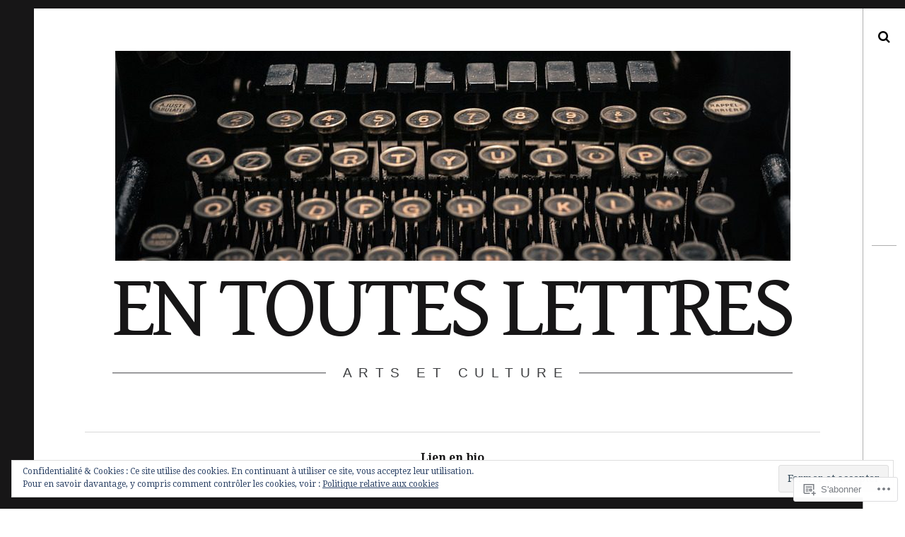

--- FILE ---
content_type: text/html; charset=UTF-8
request_url: https://mariocloutierd.com/category/critique/page/20/
body_size: 31368
content:
<!DOCTYPE html>
<!--[if IE 9]>
<html class="ie9 lt-ie10" lang="fr-FR"> <![endif]-->
<!--[if (gt IE 9)|!(IE)]><!-->
<html lang="fr-FR"> <!--<![endif]-->
<head>
	<meta charset="UTF-8">
	<meta name="viewport" content="width=device-width, height=device-height, initial-scale=1, user-scalable=no">
	<link rel="profile" href="http://gmpg.org/xfn/11">
	<link rel="pingback" href="https://mariocloutierd.com/xmlrpc.php">

	<title>Critique &#8211; Page 20 &#8211; En toutes lettres</title>
<script type="text/javascript">
  WebFontConfig = {"google":{"families":["Gentium+Book+Basic:r:latin,latin-ext"]},"api_url":"https:\/\/fonts-api.wp.com\/css"};
  (function() {
    var wf = document.createElement('script');
    wf.src = '/wp-content/plugins/custom-fonts/js/webfont.js';
    wf.type = 'text/javascript';
    wf.async = 'true';
    var s = document.getElementsByTagName('script')[0];
    s.parentNode.insertBefore(wf, s);
	})();
</script><style id="jetpack-custom-fonts-css">.wf-active .dropcap, .wf-active .single .entry-content:before, .wf-active .page .entry-content:before{font-family:"Gentium Book Basic",serif;font-style:normal;font-weight:400}.wf-active .site-title{font-family:"Gentium Book Basic",serif;font-style:normal;font-weight:400}@media only screen and (min-width: 899px){.wf-active .site-title{font-style:normal;font-weight:400}}@media only screen and (min-width: 1359px){.wf-active .site-title{font-style:normal;font-weight:400}}.wf-active h1{font-family:"Gentium Book Basic",serif;font-style:normal;font-weight:400}.wf-active h2{font-family:"Gentium Book Basic",serif;font-style:normal;font-weight:400}.wf-active .fs-36px, .wf-active .archive__grid .entry-title{font-family:"Gentium Book Basic",serif;font-style:normal;font-weight:400}.wf-active h3{font-family:"Gentium Book Basic",serif;font-style:normal;font-weight:400}.wf-active h4, .wf-active .archive__grid .format-image .entry-title{font-family:"Gentium Book Basic",serif;font-style:normal;font-weight:400}.wf-active h5{font-family:"Gentium Book Basic",serif;font-style:normal;font-weight:400}.wf-active h6{font-family:"Gentium Book Basic",serif;font-style:normal;font-weight:400}.wf-active blockquote{font-family:"Gentium Book Basic",serif;font-style:normal;font-weight:400}</style>
<meta name='robots' content='max-image-preview:large' />

<!-- Async WordPress.com Remote Login -->
<script id="wpcom_remote_login_js">
var wpcom_remote_login_extra_auth = '';
function wpcom_remote_login_remove_dom_node_id( element_id ) {
	var dom_node = document.getElementById( element_id );
	if ( dom_node ) { dom_node.parentNode.removeChild( dom_node ); }
}
function wpcom_remote_login_remove_dom_node_classes( class_name ) {
	var dom_nodes = document.querySelectorAll( '.' + class_name );
	for ( var i = 0; i < dom_nodes.length; i++ ) {
		dom_nodes[ i ].parentNode.removeChild( dom_nodes[ i ] );
	}
}
function wpcom_remote_login_final_cleanup() {
	wpcom_remote_login_remove_dom_node_classes( "wpcom_remote_login_msg" );
	wpcom_remote_login_remove_dom_node_id( "wpcom_remote_login_key" );
	wpcom_remote_login_remove_dom_node_id( "wpcom_remote_login_validate" );
	wpcom_remote_login_remove_dom_node_id( "wpcom_remote_login_js" );
	wpcom_remote_login_remove_dom_node_id( "wpcom_request_access_iframe" );
	wpcom_remote_login_remove_dom_node_id( "wpcom_request_access_styles" );
}

// Watch for messages back from the remote login
window.addEventListener( "message", function( e ) {
	if ( e.origin === "https://r-login.wordpress.com" ) {
		var data = {};
		try {
			data = JSON.parse( e.data );
		} catch( e ) {
			wpcom_remote_login_final_cleanup();
			return;
		}

		if ( data.msg === 'LOGIN' ) {
			// Clean up the login check iframe
			wpcom_remote_login_remove_dom_node_id( "wpcom_remote_login_key" );

			var id_regex = new RegExp( /^[0-9]+$/ );
			var token_regex = new RegExp( /^.*|.*|.*$/ );
			if (
				token_regex.test( data.token )
				&& id_regex.test( data.wpcomid )
			) {
				// We have everything we need to ask for a login
				var script = document.createElement( "script" );
				script.setAttribute( "id", "wpcom_remote_login_validate" );
				script.src = '/remote-login.php?wpcom_remote_login=validate'
					+ '&wpcomid=' + data.wpcomid
					+ '&token=' + encodeURIComponent( data.token )
					+ '&host=' + window.location.protocol
					+ '//' + window.location.hostname
					+ '&postid=4342'
					+ '&is_singular=';
				document.body.appendChild( script );
			}

			return;
		}

		// Safari ITP, not logged in, so redirect
		if ( data.msg === 'LOGIN-REDIRECT' ) {
			window.location = 'https://wordpress.com/log-in?redirect_to=' + window.location.href;
			return;
		}

		// Safari ITP, storage access failed, remove the request
		if ( data.msg === 'LOGIN-REMOVE' ) {
			var css_zap = 'html { -webkit-transition: margin-top 1s; transition: margin-top 1s; } /* 9001 */ html { margin-top: 0 !important; } * html body { margin-top: 0 !important; } @media screen and ( max-width: 782px ) { html { margin-top: 0 !important; } * html body { margin-top: 0 !important; } }';
			var style_zap = document.createElement( 'style' );
			style_zap.type = 'text/css';
			style_zap.appendChild( document.createTextNode( css_zap ) );
			document.body.appendChild( style_zap );

			var e = document.getElementById( 'wpcom_request_access_iframe' );
			e.parentNode.removeChild( e );

			document.cookie = 'wordpress_com_login_access=denied; path=/; max-age=31536000';

			return;
		}

		// Safari ITP
		if ( data.msg === 'REQUEST_ACCESS' ) {
			console.log( 'request access: safari' );

			// Check ITP iframe enable/disable knob
			if ( wpcom_remote_login_extra_auth !== 'safari_itp_iframe' ) {
				return;
			}

			// If we are in a "private window" there is no ITP.
			var private_window = false;
			try {
				var opendb = window.openDatabase( null, null, null, null );
			} catch( e ) {
				private_window = true;
			}

			if ( private_window ) {
				console.log( 'private window' );
				return;
			}

			var iframe = document.createElement( 'iframe' );
			iframe.id = 'wpcom_request_access_iframe';
			iframe.setAttribute( 'scrolling', 'no' );
			iframe.setAttribute( 'sandbox', 'allow-storage-access-by-user-activation allow-scripts allow-same-origin allow-top-navigation-by-user-activation' );
			iframe.src = 'https://r-login.wordpress.com/remote-login.php?wpcom_remote_login=request_access&origin=' + encodeURIComponent( data.origin ) + '&wpcomid=' + encodeURIComponent( data.wpcomid );

			var css = 'html { -webkit-transition: margin-top 1s; transition: margin-top 1s; } /* 9001 */ html { margin-top: 46px !important; } * html body { margin-top: 46px !important; } @media screen and ( max-width: 660px ) { html { margin-top: 71px !important; } * html body { margin-top: 71px !important; } #wpcom_request_access_iframe { display: block; height: 71px !important; } } #wpcom_request_access_iframe { border: 0px; height: 46px; position: fixed; top: 0; left: 0; width: 100%; min-width: 100%; z-index: 99999; background: #23282d; } ';

			var style = document.createElement( 'style' );
			style.type = 'text/css';
			style.id = 'wpcom_request_access_styles';
			style.appendChild( document.createTextNode( css ) );
			document.body.appendChild( style );

			document.body.appendChild( iframe );
		}

		if ( data.msg === 'DONE' ) {
			wpcom_remote_login_final_cleanup();
		}
	}
}, false );

// Inject the remote login iframe after the page has had a chance to load
// more critical resources
window.addEventListener( "DOMContentLoaded", function( e ) {
	var iframe = document.createElement( "iframe" );
	iframe.style.display = "none";
	iframe.setAttribute( "scrolling", "no" );
	iframe.setAttribute( "id", "wpcom_remote_login_key" );
	iframe.src = "https://r-login.wordpress.com/remote-login.php"
		+ "?wpcom_remote_login=key"
		+ "&origin=aHR0cHM6Ly9tYXJpb2Nsb3V0aWVyZC5jb20%3D"
		+ "&wpcomid=156552592"
		+ "&time=" + Math.floor( Date.now() / 1000 );
	document.body.appendChild( iframe );
}, false );
</script>
<link rel='dns-prefetch' href='//s0.wp.com' />
<link rel='dns-prefetch' href='//fonts-api.wp.com' />
<link rel='dns-prefetch' href='//af.pubmine.com' />
<link rel="alternate" type="application/rss+xml" title="En toutes lettres &raquo; Flux" href="https://mariocloutierd.com/feed/" />
<link rel="alternate" type="application/rss+xml" title="En toutes lettres &raquo; Flux des commentaires" href="https://mariocloutierd.com/comments/feed/" />
<link rel="alternate" type="application/rss+xml" title="En toutes lettres &raquo; Flux de la catégorie Critique" href="https://mariocloutierd.com/category/critique/feed/" />
	<script type="text/javascript">
		/* <![CDATA[ */
		function addLoadEvent(func) {
			var oldonload = window.onload;
			if (typeof window.onload != 'function') {
				window.onload = func;
			} else {
				window.onload = function () {
					oldonload();
					func();
				}
			}
		}
		/* ]]> */
	</script>
	<link crossorigin='anonymous' rel='stylesheet' id='all-css-0-1' href='/_static/??/wp-content/mu-plugins/widgets/eu-cookie-law/templates/style.css,/wp-content/mu-plugins/jetpack-plugin/moon/modules/infinite-scroll/infinity.css?m=1753284714j&cssminify=yes' type='text/css' media='all' />
<style id='wp-emoji-styles-inline-css'>

	img.wp-smiley, img.emoji {
		display: inline !important;
		border: none !important;
		box-shadow: none !important;
		height: 1em !important;
		width: 1em !important;
		margin: 0 0.07em !important;
		vertical-align: -0.1em !important;
		background: none !important;
		padding: 0 !important;
	}
/*# sourceURL=wp-emoji-styles-inline-css */
</style>
<link crossorigin='anonymous' rel='stylesheet' id='all-css-2-1' href='/wp-content/plugins/gutenberg-core/v22.2.0/build/styles/block-library/style.css?m=1764855221i&cssminify=yes' type='text/css' media='all' />
<style id='wp-block-library-inline-css'>
.has-text-align-justify {
	text-align:justify;
}
.has-text-align-justify{text-align:justify;}

/*# sourceURL=wp-block-library-inline-css */
</style><style id='wp-block-paragraph-inline-css'>
.is-small-text{font-size:.875em}.is-regular-text{font-size:1em}.is-large-text{font-size:2.25em}.is-larger-text{font-size:3em}.has-drop-cap:not(:focus):first-letter{float:left;font-size:8.4em;font-style:normal;font-weight:100;line-height:.68;margin:.05em .1em 0 0;text-transform:uppercase}body.rtl .has-drop-cap:not(:focus):first-letter{float:none;margin-left:.1em}p.has-drop-cap.has-background{overflow:hidden}:root :where(p.has-background){padding:1.25em 2.375em}:where(p.has-text-color:not(.has-link-color)) a{color:inherit}p.has-text-align-left[style*="writing-mode:vertical-lr"],p.has-text-align-right[style*="writing-mode:vertical-rl"]{rotate:180deg}
/*# sourceURL=/wp-content/plugins/gutenberg-core/v22.2.0/build/styles/block-library/paragraph/style.css */
</style>
<style id='wp-block-heading-inline-css'>
h1:where(.wp-block-heading).has-background,h2:where(.wp-block-heading).has-background,h3:where(.wp-block-heading).has-background,h4:where(.wp-block-heading).has-background,h5:where(.wp-block-heading).has-background,h6:where(.wp-block-heading).has-background{padding:1.25em 2.375em}h1.has-text-align-left[style*=writing-mode]:where([style*=vertical-lr]),h1.has-text-align-right[style*=writing-mode]:where([style*=vertical-rl]),h2.has-text-align-left[style*=writing-mode]:where([style*=vertical-lr]),h2.has-text-align-right[style*=writing-mode]:where([style*=vertical-rl]),h3.has-text-align-left[style*=writing-mode]:where([style*=vertical-lr]),h3.has-text-align-right[style*=writing-mode]:where([style*=vertical-rl]),h4.has-text-align-left[style*=writing-mode]:where([style*=vertical-lr]),h4.has-text-align-right[style*=writing-mode]:where([style*=vertical-rl]),h5.has-text-align-left[style*=writing-mode]:where([style*=vertical-lr]),h5.has-text-align-right[style*=writing-mode]:where([style*=vertical-rl]),h6.has-text-align-left[style*=writing-mode]:where([style*=vertical-lr]),h6.has-text-align-right[style*=writing-mode]:where([style*=vertical-rl]){rotate:180deg}
/*# sourceURL=/wp-content/plugins/gutenberg-core/v22.2.0/build/styles/block-library/heading/style.css */
</style>
<style id='wp-block-image-inline-css'>
.wp-block-image>a,.wp-block-image>figure>a{display:inline-block}.wp-block-image img{box-sizing:border-box;height:auto;max-width:100%;vertical-align:bottom}@media not (prefers-reduced-motion){.wp-block-image img.hide{visibility:hidden}.wp-block-image img.show{animation:show-content-image .4s}}.wp-block-image[style*=border-radius] img,.wp-block-image[style*=border-radius]>a{border-radius:inherit}.wp-block-image.has-custom-border img{box-sizing:border-box}.wp-block-image.aligncenter{text-align:center}.wp-block-image.alignfull>a,.wp-block-image.alignwide>a{width:100%}.wp-block-image.alignfull img,.wp-block-image.alignwide img{height:auto;width:100%}.wp-block-image .aligncenter,.wp-block-image .alignleft,.wp-block-image .alignright,.wp-block-image.aligncenter,.wp-block-image.alignleft,.wp-block-image.alignright{display:table}.wp-block-image .aligncenter>figcaption,.wp-block-image .alignleft>figcaption,.wp-block-image .alignright>figcaption,.wp-block-image.aligncenter>figcaption,.wp-block-image.alignleft>figcaption,.wp-block-image.alignright>figcaption{caption-side:bottom;display:table-caption}.wp-block-image .alignleft{float:left;margin:.5em 1em .5em 0}.wp-block-image .alignright{float:right;margin:.5em 0 .5em 1em}.wp-block-image .aligncenter{margin-left:auto;margin-right:auto}.wp-block-image :where(figcaption){margin-bottom:1em;margin-top:.5em}.wp-block-image.is-style-circle-mask img{border-radius:9999px}@supports ((-webkit-mask-image:none) or (mask-image:none)) or (-webkit-mask-image:none){.wp-block-image.is-style-circle-mask img{border-radius:0;-webkit-mask-image:url('data:image/svg+xml;utf8,<svg viewBox="0 0 100 100" xmlns="http://www.w3.org/2000/svg"><circle cx="50" cy="50" r="50"/></svg>');mask-image:url('data:image/svg+xml;utf8,<svg viewBox="0 0 100 100" xmlns="http://www.w3.org/2000/svg"><circle cx="50" cy="50" r="50"/></svg>');mask-mode:alpha;-webkit-mask-position:center;mask-position:center;-webkit-mask-repeat:no-repeat;mask-repeat:no-repeat;-webkit-mask-size:contain;mask-size:contain}}:root :where(.wp-block-image.is-style-rounded img,.wp-block-image .is-style-rounded img){border-radius:9999px}.wp-block-image figure{margin:0}.wp-lightbox-container{display:flex;flex-direction:column;position:relative}.wp-lightbox-container img{cursor:zoom-in}.wp-lightbox-container img:hover+button{opacity:1}.wp-lightbox-container button{align-items:center;backdrop-filter:blur(16px) saturate(180%);background-color:#5a5a5a40;border:none;border-radius:4px;cursor:zoom-in;display:flex;height:20px;justify-content:center;opacity:0;padding:0;position:absolute;right:16px;text-align:center;top:16px;width:20px;z-index:100}@media not (prefers-reduced-motion){.wp-lightbox-container button{transition:opacity .2s ease}}.wp-lightbox-container button:focus-visible{outline:3px auto #5a5a5a40;outline:3px auto -webkit-focus-ring-color;outline-offset:3px}.wp-lightbox-container button:hover{cursor:pointer;opacity:1}.wp-lightbox-container button:focus{opacity:1}.wp-lightbox-container button:focus,.wp-lightbox-container button:hover,.wp-lightbox-container button:not(:hover):not(:active):not(.has-background){background-color:#5a5a5a40;border:none}.wp-lightbox-overlay{box-sizing:border-box;cursor:zoom-out;height:100vh;left:0;overflow:hidden;position:fixed;top:0;visibility:hidden;width:100%;z-index:100000}.wp-lightbox-overlay .close-button{align-items:center;cursor:pointer;display:flex;justify-content:center;min-height:40px;min-width:40px;padding:0;position:absolute;right:calc(env(safe-area-inset-right) + 16px);top:calc(env(safe-area-inset-top) + 16px);z-index:5000000}.wp-lightbox-overlay .close-button:focus,.wp-lightbox-overlay .close-button:hover,.wp-lightbox-overlay .close-button:not(:hover):not(:active):not(.has-background){background:none;border:none}.wp-lightbox-overlay .lightbox-image-container{height:var(--wp--lightbox-container-height);left:50%;overflow:hidden;position:absolute;top:50%;transform:translate(-50%,-50%);transform-origin:top left;width:var(--wp--lightbox-container-width);z-index:9999999999}.wp-lightbox-overlay .wp-block-image{align-items:center;box-sizing:border-box;display:flex;height:100%;justify-content:center;margin:0;position:relative;transform-origin:0 0;width:100%;z-index:3000000}.wp-lightbox-overlay .wp-block-image img{height:var(--wp--lightbox-image-height);min-height:var(--wp--lightbox-image-height);min-width:var(--wp--lightbox-image-width);width:var(--wp--lightbox-image-width)}.wp-lightbox-overlay .wp-block-image figcaption{display:none}.wp-lightbox-overlay button{background:none;border:none}.wp-lightbox-overlay .scrim{background-color:#fff;height:100%;opacity:.9;position:absolute;width:100%;z-index:2000000}.wp-lightbox-overlay.active{visibility:visible}@media not (prefers-reduced-motion){.wp-lightbox-overlay.active{animation:turn-on-visibility .25s both}.wp-lightbox-overlay.active img{animation:turn-on-visibility .35s both}.wp-lightbox-overlay.show-closing-animation:not(.active){animation:turn-off-visibility .35s both}.wp-lightbox-overlay.show-closing-animation:not(.active) img{animation:turn-off-visibility .25s both}.wp-lightbox-overlay.zoom.active{animation:none;opacity:1;visibility:visible}.wp-lightbox-overlay.zoom.active .lightbox-image-container{animation:lightbox-zoom-in .4s}.wp-lightbox-overlay.zoom.active .lightbox-image-container img{animation:none}.wp-lightbox-overlay.zoom.active .scrim{animation:turn-on-visibility .4s forwards}.wp-lightbox-overlay.zoom.show-closing-animation:not(.active){animation:none}.wp-lightbox-overlay.zoom.show-closing-animation:not(.active) .lightbox-image-container{animation:lightbox-zoom-out .4s}.wp-lightbox-overlay.zoom.show-closing-animation:not(.active) .lightbox-image-container img{animation:none}.wp-lightbox-overlay.zoom.show-closing-animation:not(.active) .scrim{animation:turn-off-visibility .4s forwards}}@keyframes show-content-image{0%{visibility:hidden}99%{visibility:hidden}to{visibility:visible}}@keyframes turn-on-visibility{0%{opacity:0}to{opacity:1}}@keyframes turn-off-visibility{0%{opacity:1;visibility:visible}99%{opacity:0;visibility:visible}to{opacity:0;visibility:hidden}}@keyframes lightbox-zoom-in{0%{transform:translate(calc((-100vw + var(--wp--lightbox-scrollbar-width))/2 + var(--wp--lightbox-initial-left-position)),calc(-50vh + var(--wp--lightbox-initial-top-position))) scale(var(--wp--lightbox-scale))}to{transform:translate(-50%,-50%) scale(1)}}@keyframes lightbox-zoom-out{0%{transform:translate(-50%,-50%) scale(1);visibility:visible}99%{visibility:visible}to{transform:translate(calc((-100vw + var(--wp--lightbox-scrollbar-width))/2 + var(--wp--lightbox-initial-left-position)),calc(-50vh + var(--wp--lightbox-initial-top-position))) scale(var(--wp--lightbox-scale));visibility:hidden}}
/*# sourceURL=/wp-content/plugins/gutenberg-core/v22.2.0/build/styles/block-library/image/style.css */
</style>
<style id='wp-block-image-theme-inline-css'>
:root :where(.wp-block-image figcaption){color:#555;font-size:13px;text-align:center}.is-dark-theme :root :where(.wp-block-image figcaption){color:#ffffffa6}.wp-block-image{margin:0 0 1em}
/*# sourceURL=/wp-content/plugins/gutenberg-core/v22.2.0/build/styles/block-library/image/theme.css */
</style>
<style id='global-styles-inline-css'>
:root{--wp--preset--aspect-ratio--square: 1;--wp--preset--aspect-ratio--4-3: 4/3;--wp--preset--aspect-ratio--3-4: 3/4;--wp--preset--aspect-ratio--3-2: 3/2;--wp--preset--aspect-ratio--2-3: 2/3;--wp--preset--aspect-ratio--16-9: 16/9;--wp--preset--aspect-ratio--9-16: 9/16;--wp--preset--color--black: #000000;--wp--preset--color--cyan-bluish-gray: #abb8c3;--wp--preset--color--white: #ffffff;--wp--preset--color--pale-pink: #f78da7;--wp--preset--color--vivid-red: #cf2e2e;--wp--preset--color--luminous-vivid-orange: #ff6900;--wp--preset--color--luminous-vivid-amber: #fcb900;--wp--preset--color--light-green-cyan: #7bdcb5;--wp--preset--color--vivid-green-cyan: #00d084;--wp--preset--color--pale-cyan-blue: #8ed1fc;--wp--preset--color--vivid-cyan-blue: #0693e3;--wp--preset--color--vivid-purple: #9b51e0;--wp--preset--gradient--vivid-cyan-blue-to-vivid-purple: linear-gradient(135deg,rgb(6,147,227) 0%,rgb(155,81,224) 100%);--wp--preset--gradient--light-green-cyan-to-vivid-green-cyan: linear-gradient(135deg,rgb(122,220,180) 0%,rgb(0,208,130) 100%);--wp--preset--gradient--luminous-vivid-amber-to-luminous-vivid-orange: linear-gradient(135deg,rgb(252,185,0) 0%,rgb(255,105,0) 100%);--wp--preset--gradient--luminous-vivid-orange-to-vivid-red: linear-gradient(135deg,rgb(255,105,0) 0%,rgb(207,46,46) 100%);--wp--preset--gradient--very-light-gray-to-cyan-bluish-gray: linear-gradient(135deg,rgb(238,238,238) 0%,rgb(169,184,195) 100%);--wp--preset--gradient--cool-to-warm-spectrum: linear-gradient(135deg,rgb(74,234,220) 0%,rgb(151,120,209) 20%,rgb(207,42,186) 40%,rgb(238,44,130) 60%,rgb(251,105,98) 80%,rgb(254,248,76) 100%);--wp--preset--gradient--blush-light-purple: linear-gradient(135deg,rgb(255,206,236) 0%,rgb(152,150,240) 100%);--wp--preset--gradient--blush-bordeaux: linear-gradient(135deg,rgb(254,205,165) 0%,rgb(254,45,45) 50%,rgb(107,0,62) 100%);--wp--preset--gradient--luminous-dusk: linear-gradient(135deg,rgb(255,203,112) 0%,rgb(199,81,192) 50%,rgb(65,88,208) 100%);--wp--preset--gradient--pale-ocean: linear-gradient(135deg,rgb(255,245,203) 0%,rgb(182,227,212) 50%,rgb(51,167,181) 100%);--wp--preset--gradient--electric-grass: linear-gradient(135deg,rgb(202,248,128) 0%,rgb(113,206,126) 100%);--wp--preset--gradient--midnight: linear-gradient(135deg,rgb(2,3,129) 0%,rgb(40,116,252) 100%);--wp--preset--font-size--small: 13px;--wp--preset--font-size--medium: 20px;--wp--preset--font-size--large: 36px;--wp--preset--font-size--x-large: 42px;--wp--preset--font-family--albert-sans: 'Albert Sans', sans-serif;--wp--preset--font-family--alegreya: Alegreya, serif;--wp--preset--font-family--arvo: Arvo, serif;--wp--preset--font-family--bodoni-moda: 'Bodoni Moda', serif;--wp--preset--font-family--bricolage-grotesque: 'Bricolage Grotesque', sans-serif;--wp--preset--font-family--cabin: Cabin, sans-serif;--wp--preset--font-family--chivo: Chivo, sans-serif;--wp--preset--font-family--commissioner: Commissioner, sans-serif;--wp--preset--font-family--cormorant: Cormorant, serif;--wp--preset--font-family--courier-prime: 'Courier Prime', monospace;--wp--preset--font-family--crimson-pro: 'Crimson Pro', serif;--wp--preset--font-family--dm-mono: 'DM Mono', monospace;--wp--preset--font-family--dm-sans: 'DM Sans', sans-serif;--wp--preset--font-family--dm-serif-display: 'DM Serif Display', serif;--wp--preset--font-family--domine: Domine, serif;--wp--preset--font-family--eb-garamond: 'EB Garamond', serif;--wp--preset--font-family--epilogue: Epilogue, sans-serif;--wp--preset--font-family--fahkwang: Fahkwang, sans-serif;--wp--preset--font-family--figtree: Figtree, sans-serif;--wp--preset--font-family--fira-sans: 'Fira Sans', sans-serif;--wp--preset--font-family--fjalla-one: 'Fjalla One', sans-serif;--wp--preset--font-family--fraunces: Fraunces, serif;--wp--preset--font-family--gabarito: Gabarito, system-ui;--wp--preset--font-family--ibm-plex-mono: 'IBM Plex Mono', monospace;--wp--preset--font-family--ibm-plex-sans: 'IBM Plex Sans', sans-serif;--wp--preset--font-family--ibarra-real-nova: 'Ibarra Real Nova', serif;--wp--preset--font-family--instrument-serif: 'Instrument Serif', serif;--wp--preset--font-family--inter: Inter, sans-serif;--wp--preset--font-family--josefin-sans: 'Josefin Sans', sans-serif;--wp--preset--font-family--jost: Jost, sans-serif;--wp--preset--font-family--libre-baskerville: 'Libre Baskerville', serif;--wp--preset--font-family--libre-franklin: 'Libre Franklin', sans-serif;--wp--preset--font-family--literata: Literata, serif;--wp--preset--font-family--lora: Lora, serif;--wp--preset--font-family--merriweather: Merriweather, serif;--wp--preset--font-family--montserrat: Montserrat, sans-serif;--wp--preset--font-family--newsreader: Newsreader, serif;--wp--preset--font-family--noto-sans-mono: 'Noto Sans Mono', sans-serif;--wp--preset--font-family--nunito: Nunito, sans-serif;--wp--preset--font-family--open-sans: 'Open Sans', sans-serif;--wp--preset--font-family--overpass: Overpass, sans-serif;--wp--preset--font-family--pt-serif: 'PT Serif', serif;--wp--preset--font-family--petrona: Petrona, serif;--wp--preset--font-family--piazzolla: Piazzolla, serif;--wp--preset--font-family--playfair-display: 'Playfair Display', serif;--wp--preset--font-family--plus-jakarta-sans: 'Plus Jakarta Sans', sans-serif;--wp--preset--font-family--poppins: Poppins, sans-serif;--wp--preset--font-family--raleway: Raleway, sans-serif;--wp--preset--font-family--roboto: Roboto, sans-serif;--wp--preset--font-family--roboto-slab: 'Roboto Slab', serif;--wp--preset--font-family--rubik: Rubik, sans-serif;--wp--preset--font-family--rufina: Rufina, serif;--wp--preset--font-family--sora: Sora, sans-serif;--wp--preset--font-family--source-sans-3: 'Source Sans 3', sans-serif;--wp--preset--font-family--source-serif-4: 'Source Serif 4', serif;--wp--preset--font-family--space-mono: 'Space Mono', monospace;--wp--preset--font-family--syne: Syne, sans-serif;--wp--preset--font-family--texturina: Texturina, serif;--wp--preset--font-family--urbanist: Urbanist, sans-serif;--wp--preset--font-family--work-sans: 'Work Sans', sans-serif;--wp--preset--spacing--20: 0.44rem;--wp--preset--spacing--30: 0.67rem;--wp--preset--spacing--40: 1rem;--wp--preset--spacing--50: 1.5rem;--wp--preset--spacing--60: 2.25rem;--wp--preset--spacing--70: 3.38rem;--wp--preset--spacing--80: 5.06rem;--wp--preset--shadow--natural: 6px 6px 9px rgba(0, 0, 0, 0.2);--wp--preset--shadow--deep: 12px 12px 50px rgba(0, 0, 0, 0.4);--wp--preset--shadow--sharp: 6px 6px 0px rgba(0, 0, 0, 0.2);--wp--preset--shadow--outlined: 6px 6px 0px -3px rgb(255, 255, 255), 6px 6px rgb(0, 0, 0);--wp--preset--shadow--crisp: 6px 6px 0px rgb(0, 0, 0);}:where(.is-layout-flex){gap: 0.5em;}:where(.is-layout-grid){gap: 0.5em;}body .is-layout-flex{display: flex;}.is-layout-flex{flex-wrap: wrap;align-items: center;}.is-layout-flex > :is(*, div){margin: 0;}body .is-layout-grid{display: grid;}.is-layout-grid > :is(*, div){margin: 0;}:where(.wp-block-columns.is-layout-flex){gap: 2em;}:where(.wp-block-columns.is-layout-grid){gap: 2em;}:where(.wp-block-post-template.is-layout-flex){gap: 1.25em;}:where(.wp-block-post-template.is-layout-grid){gap: 1.25em;}.has-black-color{color: var(--wp--preset--color--black) !important;}.has-cyan-bluish-gray-color{color: var(--wp--preset--color--cyan-bluish-gray) !important;}.has-white-color{color: var(--wp--preset--color--white) !important;}.has-pale-pink-color{color: var(--wp--preset--color--pale-pink) !important;}.has-vivid-red-color{color: var(--wp--preset--color--vivid-red) !important;}.has-luminous-vivid-orange-color{color: var(--wp--preset--color--luminous-vivid-orange) !important;}.has-luminous-vivid-amber-color{color: var(--wp--preset--color--luminous-vivid-amber) !important;}.has-light-green-cyan-color{color: var(--wp--preset--color--light-green-cyan) !important;}.has-vivid-green-cyan-color{color: var(--wp--preset--color--vivid-green-cyan) !important;}.has-pale-cyan-blue-color{color: var(--wp--preset--color--pale-cyan-blue) !important;}.has-vivid-cyan-blue-color{color: var(--wp--preset--color--vivid-cyan-blue) !important;}.has-vivid-purple-color{color: var(--wp--preset--color--vivid-purple) !important;}.has-black-background-color{background-color: var(--wp--preset--color--black) !important;}.has-cyan-bluish-gray-background-color{background-color: var(--wp--preset--color--cyan-bluish-gray) !important;}.has-white-background-color{background-color: var(--wp--preset--color--white) !important;}.has-pale-pink-background-color{background-color: var(--wp--preset--color--pale-pink) !important;}.has-vivid-red-background-color{background-color: var(--wp--preset--color--vivid-red) !important;}.has-luminous-vivid-orange-background-color{background-color: var(--wp--preset--color--luminous-vivid-orange) !important;}.has-luminous-vivid-amber-background-color{background-color: var(--wp--preset--color--luminous-vivid-amber) !important;}.has-light-green-cyan-background-color{background-color: var(--wp--preset--color--light-green-cyan) !important;}.has-vivid-green-cyan-background-color{background-color: var(--wp--preset--color--vivid-green-cyan) !important;}.has-pale-cyan-blue-background-color{background-color: var(--wp--preset--color--pale-cyan-blue) !important;}.has-vivid-cyan-blue-background-color{background-color: var(--wp--preset--color--vivid-cyan-blue) !important;}.has-vivid-purple-background-color{background-color: var(--wp--preset--color--vivid-purple) !important;}.has-black-border-color{border-color: var(--wp--preset--color--black) !important;}.has-cyan-bluish-gray-border-color{border-color: var(--wp--preset--color--cyan-bluish-gray) !important;}.has-white-border-color{border-color: var(--wp--preset--color--white) !important;}.has-pale-pink-border-color{border-color: var(--wp--preset--color--pale-pink) !important;}.has-vivid-red-border-color{border-color: var(--wp--preset--color--vivid-red) !important;}.has-luminous-vivid-orange-border-color{border-color: var(--wp--preset--color--luminous-vivid-orange) !important;}.has-luminous-vivid-amber-border-color{border-color: var(--wp--preset--color--luminous-vivid-amber) !important;}.has-light-green-cyan-border-color{border-color: var(--wp--preset--color--light-green-cyan) !important;}.has-vivid-green-cyan-border-color{border-color: var(--wp--preset--color--vivid-green-cyan) !important;}.has-pale-cyan-blue-border-color{border-color: var(--wp--preset--color--pale-cyan-blue) !important;}.has-vivid-cyan-blue-border-color{border-color: var(--wp--preset--color--vivid-cyan-blue) !important;}.has-vivid-purple-border-color{border-color: var(--wp--preset--color--vivid-purple) !important;}.has-vivid-cyan-blue-to-vivid-purple-gradient-background{background: var(--wp--preset--gradient--vivid-cyan-blue-to-vivid-purple) !important;}.has-light-green-cyan-to-vivid-green-cyan-gradient-background{background: var(--wp--preset--gradient--light-green-cyan-to-vivid-green-cyan) !important;}.has-luminous-vivid-amber-to-luminous-vivid-orange-gradient-background{background: var(--wp--preset--gradient--luminous-vivid-amber-to-luminous-vivid-orange) !important;}.has-luminous-vivid-orange-to-vivid-red-gradient-background{background: var(--wp--preset--gradient--luminous-vivid-orange-to-vivid-red) !important;}.has-very-light-gray-to-cyan-bluish-gray-gradient-background{background: var(--wp--preset--gradient--very-light-gray-to-cyan-bluish-gray) !important;}.has-cool-to-warm-spectrum-gradient-background{background: var(--wp--preset--gradient--cool-to-warm-spectrum) !important;}.has-blush-light-purple-gradient-background{background: var(--wp--preset--gradient--blush-light-purple) !important;}.has-blush-bordeaux-gradient-background{background: var(--wp--preset--gradient--blush-bordeaux) !important;}.has-luminous-dusk-gradient-background{background: var(--wp--preset--gradient--luminous-dusk) !important;}.has-pale-ocean-gradient-background{background: var(--wp--preset--gradient--pale-ocean) !important;}.has-electric-grass-gradient-background{background: var(--wp--preset--gradient--electric-grass) !important;}.has-midnight-gradient-background{background: var(--wp--preset--gradient--midnight) !important;}.has-small-font-size{font-size: var(--wp--preset--font-size--small) !important;}.has-medium-font-size{font-size: var(--wp--preset--font-size--medium) !important;}.has-large-font-size{font-size: var(--wp--preset--font-size--large) !important;}.has-x-large-font-size{font-size: var(--wp--preset--font-size--x-large) !important;}.has-albert-sans-font-family{font-family: var(--wp--preset--font-family--albert-sans) !important;}.has-alegreya-font-family{font-family: var(--wp--preset--font-family--alegreya) !important;}.has-arvo-font-family{font-family: var(--wp--preset--font-family--arvo) !important;}.has-bodoni-moda-font-family{font-family: var(--wp--preset--font-family--bodoni-moda) !important;}.has-bricolage-grotesque-font-family{font-family: var(--wp--preset--font-family--bricolage-grotesque) !important;}.has-cabin-font-family{font-family: var(--wp--preset--font-family--cabin) !important;}.has-chivo-font-family{font-family: var(--wp--preset--font-family--chivo) !important;}.has-commissioner-font-family{font-family: var(--wp--preset--font-family--commissioner) !important;}.has-cormorant-font-family{font-family: var(--wp--preset--font-family--cormorant) !important;}.has-courier-prime-font-family{font-family: var(--wp--preset--font-family--courier-prime) !important;}.has-crimson-pro-font-family{font-family: var(--wp--preset--font-family--crimson-pro) !important;}.has-dm-mono-font-family{font-family: var(--wp--preset--font-family--dm-mono) !important;}.has-dm-sans-font-family{font-family: var(--wp--preset--font-family--dm-sans) !important;}.has-dm-serif-display-font-family{font-family: var(--wp--preset--font-family--dm-serif-display) !important;}.has-domine-font-family{font-family: var(--wp--preset--font-family--domine) !important;}.has-eb-garamond-font-family{font-family: var(--wp--preset--font-family--eb-garamond) !important;}.has-epilogue-font-family{font-family: var(--wp--preset--font-family--epilogue) !important;}.has-fahkwang-font-family{font-family: var(--wp--preset--font-family--fahkwang) !important;}.has-figtree-font-family{font-family: var(--wp--preset--font-family--figtree) !important;}.has-fira-sans-font-family{font-family: var(--wp--preset--font-family--fira-sans) !important;}.has-fjalla-one-font-family{font-family: var(--wp--preset--font-family--fjalla-one) !important;}.has-fraunces-font-family{font-family: var(--wp--preset--font-family--fraunces) !important;}.has-gabarito-font-family{font-family: var(--wp--preset--font-family--gabarito) !important;}.has-ibm-plex-mono-font-family{font-family: var(--wp--preset--font-family--ibm-plex-mono) !important;}.has-ibm-plex-sans-font-family{font-family: var(--wp--preset--font-family--ibm-plex-sans) !important;}.has-ibarra-real-nova-font-family{font-family: var(--wp--preset--font-family--ibarra-real-nova) !important;}.has-instrument-serif-font-family{font-family: var(--wp--preset--font-family--instrument-serif) !important;}.has-inter-font-family{font-family: var(--wp--preset--font-family--inter) !important;}.has-josefin-sans-font-family{font-family: var(--wp--preset--font-family--josefin-sans) !important;}.has-jost-font-family{font-family: var(--wp--preset--font-family--jost) !important;}.has-libre-baskerville-font-family{font-family: var(--wp--preset--font-family--libre-baskerville) !important;}.has-libre-franklin-font-family{font-family: var(--wp--preset--font-family--libre-franklin) !important;}.has-literata-font-family{font-family: var(--wp--preset--font-family--literata) !important;}.has-lora-font-family{font-family: var(--wp--preset--font-family--lora) !important;}.has-merriweather-font-family{font-family: var(--wp--preset--font-family--merriweather) !important;}.has-montserrat-font-family{font-family: var(--wp--preset--font-family--montserrat) !important;}.has-newsreader-font-family{font-family: var(--wp--preset--font-family--newsreader) !important;}.has-noto-sans-mono-font-family{font-family: var(--wp--preset--font-family--noto-sans-mono) !important;}.has-nunito-font-family{font-family: var(--wp--preset--font-family--nunito) !important;}.has-open-sans-font-family{font-family: var(--wp--preset--font-family--open-sans) !important;}.has-overpass-font-family{font-family: var(--wp--preset--font-family--overpass) !important;}.has-pt-serif-font-family{font-family: var(--wp--preset--font-family--pt-serif) !important;}.has-petrona-font-family{font-family: var(--wp--preset--font-family--petrona) !important;}.has-piazzolla-font-family{font-family: var(--wp--preset--font-family--piazzolla) !important;}.has-playfair-display-font-family{font-family: var(--wp--preset--font-family--playfair-display) !important;}.has-plus-jakarta-sans-font-family{font-family: var(--wp--preset--font-family--plus-jakarta-sans) !important;}.has-poppins-font-family{font-family: var(--wp--preset--font-family--poppins) !important;}.has-raleway-font-family{font-family: var(--wp--preset--font-family--raleway) !important;}.has-roboto-font-family{font-family: var(--wp--preset--font-family--roboto) !important;}.has-roboto-slab-font-family{font-family: var(--wp--preset--font-family--roboto-slab) !important;}.has-rubik-font-family{font-family: var(--wp--preset--font-family--rubik) !important;}.has-rufina-font-family{font-family: var(--wp--preset--font-family--rufina) !important;}.has-sora-font-family{font-family: var(--wp--preset--font-family--sora) !important;}.has-source-sans-3-font-family{font-family: var(--wp--preset--font-family--source-sans-3) !important;}.has-source-serif-4-font-family{font-family: var(--wp--preset--font-family--source-serif-4) !important;}.has-space-mono-font-family{font-family: var(--wp--preset--font-family--space-mono) !important;}.has-syne-font-family{font-family: var(--wp--preset--font-family--syne) !important;}.has-texturina-font-family{font-family: var(--wp--preset--font-family--texturina) !important;}.has-urbanist-font-family{font-family: var(--wp--preset--font-family--urbanist) !important;}.has-work-sans-font-family{font-family: var(--wp--preset--font-family--work-sans) !important;}
/*# sourceURL=global-styles-inline-css */
</style>

<style id='classic-theme-styles-inline-css'>
/*! This file is auto-generated */
.wp-block-button__link{color:#fff;background-color:#32373c;border-radius:9999px;box-shadow:none;text-decoration:none;padding:calc(.667em + 2px) calc(1.333em + 2px);font-size:1.125em}.wp-block-file__button{background:#32373c;color:#fff;text-decoration:none}
/*# sourceURL=/wp-includes/css/classic-themes.min.css */
</style>
<link crossorigin='anonymous' rel='stylesheet' id='all-css-4-1' href='/_static/??-eJx9j9EOgjAMRX/IrhkaxQfjt4xRZbqyhQ6If2+NBk00vvTh5pzbFucMPvWF+oI5jufQC/rUxOSvgpWxtbEggXMkGGgyG2yDlIUAKbdIxous8KOIR3h3DaQ5Z1ceBFMbHEVixf5pc1YHmiYPJAI6OYwMpVNRvrxnjC8KuzAROhEqul4ET4qBm0kSf5/6y12eOvLBbmtbr6tqv7vcARcgbpg=&cssminify=yes' type='text/css' media='all' />
<link rel='stylesheet' id='hive-fonts-css' href='https://fonts-api.wp.com/css?family=Droid+Serif%3A400%2C700%2C400italic%7CPlayfair+Display%3A400%2C700%2C900%2C400italic%2C700italic%2C900italic&#038;subset=latin%2Clatin-ext' media='all' />
<link crossorigin='anonymous' rel='stylesheet' id='all-css-6-1' href='/_static/??-eJzTLy/QTc7PK0nNK9HPLdUtyClNz8wr1i9KTcrJTwcy0/WTi5G5ekCujj52Temp+bo5+cmJJZn5eSgc3bScxMwikFb7XFtDE1NLExMLc0OTLACohS2q&cssminify=yes' type='text/css' media='all' />
<style id='jetpack-global-styles-frontend-style-inline-css'>
:root { --font-headings: unset; --font-base: unset; --font-headings-default: -apple-system,BlinkMacSystemFont,"Segoe UI",Roboto,Oxygen-Sans,Ubuntu,Cantarell,"Helvetica Neue",sans-serif; --font-base-default: -apple-system,BlinkMacSystemFont,"Segoe UI",Roboto,Oxygen-Sans,Ubuntu,Cantarell,"Helvetica Neue",sans-serif;}
/*# sourceURL=jetpack-global-styles-frontend-style-inline-css */
</style>
<link crossorigin='anonymous' rel='stylesheet' id='all-css-8-1' href='/wp-content/themes/h4/global.css?m=1420737423i&cssminify=yes' type='text/css' media='all' />
<script type="text/javascript" id="wpcom-actionbar-placeholder-js-extra">
/* <![CDATA[ */
var actionbardata = {"siteID":"156552592","postID":"0","siteURL":"https://mariocloutierd.com","xhrURL":"https://mariocloutierd.com/wp-admin/admin-ajax.php","nonce":"dd15ffb2a3","isLoggedIn":"","statusMessage":"","subsEmailDefault":"instantly","proxyScriptUrl":"https://s0.wp.com/wp-content/js/wpcom-proxy-request.js?m=1513050504i&amp;ver=20211021","i18n":{"followedText":"Les nouvelles publications de ce site appara\u00eetront d\u00e9sormais dans votre \u003Ca href=\"https://wordpress.com/reader\"\u003ELecteur\u003C/a\u003E","foldBar":"R\u00e9duire cette barre","unfoldBar":"Agrandir cette barre","shortLinkCopied":"Lien court copi\u00e9 dans le presse-papier"}};
//# sourceURL=wpcom-actionbar-placeholder-js-extra
/* ]]> */
</script>
<script type="text/javascript" id="jetpack-mu-wpcom-settings-js-before">
/* <![CDATA[ */
var JETPACK_MU_WPCOM_SETTINGS = {"assetsUrl":"https://s0.wp.com/wp-content/mu-plugins/jetpack-mu-wpcom-plugin/moon/jetpack_vendor/automattic/jetpack-mu-wpcom/src/build/"};
//# sourceURL=jetpack-mu-wpcom-settings-js-before
/* ]]> */
</script>
<script crossorigin='anonymous' type='text/javascript'  src='/_static/??-eJyFjcsOwiAQRX/I6dSa+lgYvwWBEAgMOAPW/n3bqIk7V2dxT87FqYDOVC1VDIIcKxTOr7kLssN186RjM1a2MTya5fmDLnn6K0HyjlW1v/L37R6zgxKb8yQ4ZTbKCOioRN4hnQo+hw1AmcCZwmvilq7709CPh/54voQFmNpFWg=='></script>
<script type="text/javascript" id="rlt-proxy-js-after">
/* <![CDATA[ */
	rltInitialize( {"token":null,"iframeOrigins":["https:\/\/widgets.wp.com"]} );
//# sourceURL=rlt-proxy-js-after
/* ]]> */
</script>
<link rel="EditURI" type="application/rsd+xml" title="RSD" href="https://mariocloutierd.wordpress.com/xmlrpc.php?rsd" />
<meta name="generator" content="WordPress.com" />

<!-- Jetpack Open Graph Tags -->
<meta property="og:type" content="website" />
<meta property="og:title" content="Critique &#8211; Page 20 &#8211; En toutes lettres" />
<meta property="og:url" content="https://mariocloutierd.com/category/critique/" />
<meta property="og:site_name" content="En toutes lettres" />
<meta property="og:image" content="https://mariocloutierd.com/wp-content/uploads/2019/02/cropped-wp-machine-e1550701561706-2.jpg?w=200" />
<meta property="og:image:width" content="200" />
<meta property="og:image:height" content="200" />
<meta property="og:image:alt" content="" />
<meta property="og:locale" content="fr_FR" />
<meta name="twitter:creator" content="@MarioCloutierD" />

<!-- End Jetpack Open Graph Tags -->
<link rel="search" type="application/opensearchdescription+xml" href="https://mariocloutierd.com/osd.xml" title="En toutes lettres" />
<link rel="search" type="application/opensearchdescription+xml" href="https://s1.wp.com/opensearch.xml" title="WordPress.com" />
		<style type="text/css">
			.recentcomments a {
				display: inline !important;
				padding: 0 !important;
				margin: 0 !important;
			}

			table.recentcommentsavatartop img.avatar, table.recentcommentsavatarend img.avatar {
				border: 0px;
				margin: 0;
			}

			table.recentcommentsavatartop a, table.recentcommentsavatarend a {
				border: 0px !important;
				background-color: transparent !important;
			}

			td.recentcommentsavatarend, td.recentcommentsavatartop {
				padding: 0px 0px 1px 0px;
				margin: 0px;
			}

			td.recentcommentstextend {
				border: none !important;
				padding: 0px 0px 2px 10px;
			}

			.rtl td.recentcommentstextend {
				padding: 0px 10px 2px 0px;
			}

			td.recentcommentstexttop {
				border: none;
				padding: 0px 0px 0px 10px;
			}

			.rtl td.recentcommentstexttop {
				padding: 0px 10px 0px 0px;
			}
		</style>
		<meta name="description" content="Articles traitant de Critique écrits par Mario Cloutier et sylvain campeau" />
<script type="text/javascript">
/* <![CDATA[ */
var wa_client = {}; wa_client.cmd = []; wa_client.config = { 'blog_id': 156552592, 'blog_language': 'fr', 'is_wordads': true, 'hosting_type': 1, 'afp_account_id': 'pub-2069571761577865', 'afp_host_id': 5038568878849053, 'theme': 'premium/hive', '_': { 'title': 'Publicité', 'privacy_settings': 'Réglages de confidentialité' }, 'formats': [ 'belowpost', 'bottom_sticky', 'sidebar_sticky_right', 'sidebar', 'shortcode', 'gutenberg_rectangle', 'gutenberg_leaderboard', 'gutenberg_mobile_leaderboard', 'gutenberg_skyscraper' ] };
/* ]]> */
</script>
		<script type="text/javascript">

			window.doNotSellCallback = function() {

				var linkElements = [
					'a[href="https://wordpress.com/?ref=footer_blog"]',
					'a[href="https://wordpress.com/?ref=footer_website"]',
					'a[href="https://wordpress.com/?ref=vertical_footer"]',
					'a[href^="https://wordpress.com/?ref=footer_segment_"]',
				].join(',');

				var dnsLink = document.createElement( 'a' );
				dnsLink.href = 'https://wordpress.com/fr/advertising-program-optout/';
				dnsLink.classList.add( 'do-not-sell-link' );
				dnsLink.rel = 'nofollow';
				dnsLink.style.marginLeft = '0.5em';
				dnsLink.textContent = 'Ne pas vendre ni partager mes informations personnelles';

				var creditLinks = document.querySelectorAll( linkElements );

				if ( 0 === creditLinks.length ) {
					return false;
				}

				Array.prototype.forEach.call( creditLinks, function( el ) {
					el.insertAdjacentElement( 'afterend', dnsLink );
				});

				return true;
			};

		</script>
		<link rel="icon" href="https://mariocloutierd.com/wp-content/uploads/2019/02/cropped-wp-machine-e1550701561706-2.jpg?w=32" sizes="32x32" />
<link rel="icon" href="https://mariocloutierd.com/wp-content/uploads/2019/02/cropped-wp-machine-e1550701561706-2.jpg?w=192" sizes="192x192" />
<link rel="apple-touch-icon" href="https://mariocloutierd.com/wp-content/uploads/2019/02/cropped-wp-machine-e1550701561706-2.jpg?w=180" />
<meta name="msapplication-TileImage" content="https://mariocloutierd.com/wp-content/uploads/2019/02/cropped-wp-machine-e1550701561706-2.jpg?w=270" />
			<link rel="stylesheet" id="custom-css-css" type="text/css" href="https://s0.wp.com/?custom-css=1&#038;csblog=aAStO&#038;cscache=6&#038;csrev=8" />
			<script type="text/javascript">
	window.google_analytics_uacct = "UA-52447-2";
</script>

<script type="text/javascript">
	var _gaq = _gaq || [];
	_gaq.push(['_setAccount', 'UA-52447-2']);
	_gaq.push(['_gat._anonymizeIp']);
	_gaq.push(['_setDomainName', 'none']);
	_gaq.push(['_setAllowLinker', true]);
	_gaq.push(['_initData']);
	_gaq.push(['_trackPageview']);

	(function() {
		var ga = document.createElement('script'); ga.type = 'text/javascript'; ga.async = true;
		ga.src = ('https:' == document.location.protocol ? 'https://ssl' : 'http://www') + '.google-analytics.com/ga.js';
		(document.getElementsByTagName('head')[0] || document.getElementsByTagName('body')[0]).appendChild(ga);
	})();
</script>

	<!--[if !IE]><!-->
	<script>
		if (/*@cc_on!@*/false) {
			document.documentElement.className += ' ie10';
		}
	</script>
	<!--<![endif]-->
<link crossorigin='anonymous' rel='stylesheet' id='all-css-0-3' href='/_static/??-eJydjdEKwjAMRX/IGqaT+SJ+inRZGN3SpDQtw78Xwe1Rxh7P4XIuLMmhSiEpEKtLXMcgBhOV5HH+MURVgVcQhJ4VZwNbQqJ8RrMT7C9EHSqTAfqs1Yi30SqOBktgGtzomSm//9H34BkfTXe7Xu5t17TTB3k+YIU=&cssminify=yes' type='text/css' media='all' />
</head>

<body class="archive paged category category-critique category-1080 wp-custom-logo wp-embed-responsive paged-20 category-paged-20 wp-theme-premiumhive customizer-styles-applied group-blog jetpack-reblog-enabled has-site-logo">


<div id="page" class="hfeed site">

	<a class="skip-link screen-reader-text" href="#content">Aller au contenu principal</a>

	<header id="masthead" class="site-header" role="banner">

		<div class="container">
			<div class="site-branding">
				<a href="https://mariocloutierd.com/" class="site-logo-link" rel="home" itemprop="url"><img width="955" height="297" src="https://mariocloutierd.com/wp-content/uploads/2019/02/wp-machine-e1550701561706.jpg?w=955" class="site-logo attachment-hive-site-logo" alt="" data-size="hive-site-logo" itemprop="logo" decoding="async" srcset="https://mariocloutierd.com/wp-content/uploads/2019/02/wp-machine-e1550701561706.jpg 955w, https://mariocloutierd.com/wp-content/uploads/2019/02/wp-machine-e1550701561706.jpg?w=150 150w, https://mariocloutierd.com/wp-content/uploads/2019/02/wp-machine-e1550701561706.jpg?w=300 300w, https://mariocloutierd.com/wp-content/uploads/2019/02/wp-machine-e1550701561706.jpg?w=768 768w" sizes="(max-width: 955px) 100vw, 955px" data-attachment-id="423" data-permalink="https://mariocloutierd.com/wp-machine/" data-orig-file="https://mariocloutierd.com/wp-content/uploads/2019/02/wp-machine-e1550701561706.jpg" data-orig-size="955,297" data-comments-opened="1" data-image-meta="{&quot;aperture&quot;:&quot;3.5&quot;,&quot;credit&quot;:&quot;&quot;,&quot;camera&quot;:&quot;NIKON D610&quot;,&quot;caption&quot;:&quot;&quot;,&quot;created_timestamp&quot;:&quot;0&quot;,&quot;copyright&quot;:&quot;&quot;,&quot;focal_length&quot;:&quot;60&quot;,&quot;iso&quot;:&quot;400&quot;,&quot;shutter_speed&quot;:&quot;0.01&quot;,&quot;title&quot;:&quot;&quot;,&quot;orientation&quot;:&quot;0&quot;}" data-image-title="wp-machine" data-image-description="" data-image-caption="" data-medium-file="https://mariocloutierd.com/wp-content/uploads/2019/02/wp-machine-e1550701561706.jpg?w=300" data-large-file="https://mariocloutierd.com/wp-content/uploads/2019/02/wp-machine-e1550701561706.jpg?w=940" /></a>
				<h1 class="site-title site-title--large">
					<a href="https://mariocloutierd.com/" rel="home">
						En toutes lettres					</a>
				</h1>

				<div class="site-description">
					<span class="site-description-text">Arts et culture</span>
				</div>
			</div>

			<nav id="site-navigation" class="main-navigation" role="navigation">
				<h5 class="screen-reader-text">Navigation principale</h5>
									<button class="navigation__trigger">
						<i class="fa fa-bars"></i><span class="screen-reader-text">Menu</span>
					</button>
				<ul id="menu-theatre" class="nav  nav--main"><li id="menu-item-11791" class="menu-item menu-item-type-post_type menu-item-object-page menu-item-11791"><a href="https://mariocloutierd.com/lien-en-bio/">Lien en bio</a></li>
</ul>			</nav><!-- #site-navigation -->
		</div>

	</header><!-- #masthead -->

	<div id="content" class="site-content">

		<div class="container">

	<section id="primary" class="content-area">
		<main id="main" class="site-main" role="main">

			
				<header class="page-header">
					<h1 class="page-title">
													<span class="screen-reader-text">Category Archive: </span> Critique					</h1>
									</header><!-- .page-header -->

				<div id="posts" class="archive__grid  grid  masonry">
					<article id="post-4342" class="post-4342 post type-post status-publish format-standard hentry category-arts category-critique category-litterature grid__item">

	<div class="hover__handler">
		<header class="entry-header">
			<a href="https://mariocloutierd.com/2020/03/30/litterature-rouge-eternel/" class="entry-permalink" rel="bookmark"><h1 class="entry-title">LITTÉRATURE: Rouge éternel</h1></a>		</header><!-- .entry-header -->

			</div>

	<div class="entry-content">
		
<figure class="wp-block-image size-large is-resized"><img data-attachment-id="4493" data-permalink="https://mariocloutierd.com/foley-1/" data-orig-file="https://mariocloutierd.com/wp-content/uploads/2019/12/foley-1.jpeg" data-orig-size="400,800" data-comments-opened="1" data-image-meta="{&quot;aperture&quot;:&quot;0&quot;,&quot;credit&quot;:&quot;&quot;,&quot;camera&quot;:&quot;&quot;,&quot;caption&quot;:&quot;&quot;,&quot;created_timestamp&quot;:&quot;0&quot;,&quot;copyright&quot;:&quot;&quot;,&quot;focal_length&quot;:&quot;0&quot;,&quot;iso&quot;:&quot;0&quot;,&quot;shutter_speed&quot;:&quot;0&quot;,&quot;title&quot;:&quot;&quot;,&quot;orientation&quot;:&quot;0&quot;}" data-image-title="foley-1" data-image-description="" data-image-caption="" data-medium-file="https://mariocloutierd.com/wp-content/uploads/2019/12/foley-1.jpeg?w=150" data-large-file="https://mariocloutierd.com/wp-content/uploads/2019/12/foley-1.jpeg?w=400" src="https://mariocloutierd.com/wp-content/uploads/2019/12/foley-1.jpeg?w=400" alt="" class="wp-image-4493" width="311" height="622" srcset="https://mariocloutierd.com/wp-content/uploads/2019/12/foley-1.jpeg?w=311 311w, https://mariocloutierd.com/wp-content/uploads/2019/12/foley-1.jpeg?w=75 75w, https://mariocloutierd.com/wp-content/uploads/2019/12/foley-1.jpeg?w=150 150w, https://mariocloutierd.com/wp-content/uploads/2019/12/foley-1.jpeg 400w" sizes="(max-width: 311px) 100vw, 311px" /></figure>



<p class="has-medium-font-size"><strong>Le troisième roman d&rsquo;Annie-Claude Thériault est un moment fort de la rentrée littéraire. Ce livre réussi à tous les points de vue fait bouger, avec adresse, les cordes sensibles de l&rsquo;air du temps. Il a précédé de peu les chants de l&rsquo;internationale féministe actuelle. <em>Les Foley</em>, ce sont des femmes qui accostent, survivent et (se) libèrent. </strong></p>



<div class="more-link-wrapper"> <a href="https://mariocloutierd.com/2020/03/30/litterature-rouge-eternel/#more-4342" class="more-link">Lire la suite <span class="meta-nav">&rarr;</span></a></div>	</div><!-- .entry-content -->

			<footer class="entry-footer">
			<div class="entry-meta">
				<span class="posted-by"> <span class="author vcard">
					<a class="url fn n" href="https://mariocloutierd.com/author/mariocloutierd/">Mario Cloutier
					</a>
				</span></span>
<span class="posted-on"><a href="https://mariocloutierd.com/2020/03/30/litterature-rouge-eternel/" rel="bookmark"><time class="entry-date published" datetime="2020-03-30T07:30:12-04:00">30 mars 2020</time></a></span>					<span class="cat-links">
                        <a href="https://mariocloutierd.com/category/arts/" rel="category tag">Arts</a>, <a href="https://mariocloutierd.com/category/critique/" rel="category tag">Critique</a>, <a href="https://mariocloutierd.com/category/litterature/" rel="category tag">Littérature</a>                    </span>
							</div><!-- .entry-meta -->
		</footer><!-- .entry-footer -->
	</article><!-- #post-## --><article id="post-3976" class="post-3976 post type-post status-publish format-standard hentry category-arts category-critique category-litterature tag-bannie-du-royaume tag-beaute tag-famille tag-la-meche tag-maladie-mentale tag-narrateur-omniscient tag-valerie-roch-lefebvre grid__item">

	<div class="hover__handler">
		<header class="entry-header">
			<a href="https://mariocloutierd.com/2020/03/30/litterature-les-belles-betes/" class="entry-permalink" rel="bookmark"><h1 class="entry-title">LITTÉRATURE: Les belles&nbsp;bêtes</h1></a>		</header><!-- .entry-header -->

			</div>

	<div class="entry-content">
		
<figure class="wp-block-image size-large"><img data-attachment-id="3977" data-permalink="https://mariocloutierd.com/bannie/" data-orig-file="https://mariocloutierd.com/wp-content/uploads/2019/11/bannie.jpg" data-orig-size="400,615" data-comments-opened="1" data-image-meta="{&quot;aperture&quot;:&quot;0&quot;,&quot;credit&quot;:&quot;&quot;,&quot;camera&quot;:&quot;&quot;,&quot;caption&quot;:&quot;&quot;,&quot;created_timestamp&quot;:&quot;0&quot;,&quot;copyright&quot;:&quot;&quot;,&quot;focal_length&quot;:&quot;0&quot;,&quot;iso&quot;:&quot;0&quot;,&quot;shutter_speed&quot;:&quot;0&quot;,&quot;title&quot;:&quot;&quot;,&quot;orientation&quot;:&quot;1&quot;}" data-image-title="bannie" data-image-description="" data-image-caption="" data-medium-file="https://mariocloutierd.com/wp-content/uploads/2019/11/bannie.jpg?w=195" data-large-file="https://mariocloutierd.com/wp-content/uploads/2019/11/bannie.jpg?w=400" width="400" height="615" src="https://mariocloutierd.com/wp-content/uploads/2019/11/bannie.jpg?w=400" alt="" class="wp-image-3977" srcset="https://mariocloutierd.com/wp-content/uploads/2019/11/bannie.jpg 400w, https://mariocloutierd.com/wp-content/uploads/2019/11/bannie.jpg?w=98 98w, https://mariocloutierd.com/wp-content/uploads/2019/11/bannie.jpg?w=195 195w" sizes="(max-width: 400px) 100vw, 400px" /></figure>



<p class="has-medium-font-size"><strong>Valérie Roch-Lefebvre a écrit un premier roman magnifique, <em>Bannie du royaume</em>. Dans un style singulier, l&rsquo;autrice explore l&rsquo;intimité de trois générations d&rsquo;une même famille. Ce n&rsquo;est pas qui est quoi ou même le comment qui importe dans cette belle réussite littéraire, mais le regard et les mots pour le dire, ainsi que l&rsquo;écoute empathique que porte la romancière aux uns et aux autres.   </strong></p>



<div class="more-link-wrapper"> <a href="https://mariocloutierd.com/2020/03/30/litterature-les-belles-betes/#more-3976" class="more-link">Lire la suite <span class="meta-nav">&rarr;</span></a></div>	</div><!-- .entry-content -->

			<footer class="entry-footer">
			<div class="entry-meta">
				<span class="posted-by"> <span class="author vcard">
					<a class="url fn n" href="https://mariocloutierd.com/author/mariocloutierd/">Mario Cloutier
					</a>
				</span></span>
<span class="posted-on"><a href="https://mariocloutierd.com/2020/03/30/litterature-les-belles-betes/" rel="bookmark"><time class="entry-date published" datetime="2020-03-30T06:15:00-04:00">30 mars 2020</time></a></span>					<span class="cat-links">
                        <a href="https://mariocloutierd.com/category/arts/" rel="category tag">Arts</a>, <a href="https://mariocloutierd.com/category/critique/" rel="category tag">Critique</a>, <a href="https://mariocloutierd.com/category/litterature/" rel="category tag">Littérature</a>                    </span>
							</div><!-- .entry-meta -->
		</footer><!-- .entry-footer -->
	</article><!-- #post-## --><article id="post-5827" class="post-5827 post type-post status-publish format-standard hentry category-arts category-arts-visuels category-critique tag-andre-anne-roussel tag-ariane-plante tag-ce-qui-compte tag-cinema-experimental tag-nouveaux-medias tag-salle-alfred-pellan tag-samuel-saint-aubin grid__item">

	<div class="hover__handler">
		<header class="entry-header">
			<a href="https://mariocloutierd.com/2020/03/19/arts-visuels-le-temps-et-la-mesure/" class="entry-permalink" rel="bookmark"><h1 class="entry-title">ARTS VISUELS: Le temps et la&nbsp;mesure</h1></a>		</header><!-- .entry-header -->

			</div>

	<div class="entry-content">
		
<figure class="wp-block-image size-large"><img data-attachment-id="5834" data-permalink="https://mariocloutierd.com/glh4104_photo-guy-lheureux/" data-orig-file="https://mariocloutierd.com/wp-content/uploads/2020/03/glh4104_photo-guy-lheureux.jpg" data-orig-size="1024,683" data-comments-opened="1" data-image-meta="{&quot;aperture&quot;:&quot;6.3&quot;,&quot;credit&quot;:&quot;g.l&#039;heureux&quot;,&quot;camera&quot;:&quot;ILCE-7RM4&quot;,&quot;caption&quot;:&quot;&quot;,&quot;created_timestamp&quot;:&quot;1583272535&quot;,&quot;copyright&quot;:&quot;g.l&#039;heureux&quot;,&quot;focal_length&quot;:&quot;20&quot;,&quot;iso&quot;:&quot;400&quot;,&quot;shutter_speed&quot;:&quot;2&quot;,&quot;title&quot;:&quot;&quot;,&quot;orientation&quot;:&quot;1&quot;}" data-image-title="glh4104_photo-guy-lheureux" data-image-description="" data-image-caption="" data-medium-file="https://mariocloutierd.com/wp-content/uploads/2020/03/glh4104_photo-guy-lheureux.jpg?w=300" data-large-file="https://mariocloutierd.com/wp-content/uploads/2020/03/glh4104_photo-guy-lheureux.jpg?w=940" width="1024" height="683" src="https://mariocloutierd.com/wp-content/uploads/2020/03/glh4104_photo-guy-lheureux.jpg?w=1024" alt="" class="wp-image-5834" srcset="https://mariocloutierd.com/wp-content/uploads/2020/03/glh4104_photo-guy-lheureux.jpg 1024w, https://mariocloutierd.com/wp-content/uploads/2020/03/glh4104_photo-guy-lheureux.jpg?w=150 150w, https://mariocloutierd.com/wp-content/uploads/2020/03/glh4104_photo-guy-lheureux.jpg?w=300 300w, https://mariocloutierd.com/wp-content/uploads/2020/03/glh4104_photo-guy-lheureux.jpg?w=768 768w" sizes="(max-width: 1024px) 100vw, 1024px" /><figcaption>Vue de l&rsquo;exposition, Photo: Guy L&rsquo;Heureux </figcaption></figure>



<p class="has-medium-font-size"><strong>Ce n’est pas la première fois qu’à la Maison des Arts de Laval, dans la salle Alfred-Pellan, on se livre à pareille excentricité. Cette fois, c’est sous la direction de la commissaire Ariane Plante que deux artistes unissent leurs forces dans le but de former sens autour d’œuvres fort différentes mais ici complémentaires. <em>Ce qui compte </em>met en relation les travaux de la cinématographe expérimentale Andrée-Anne Roussel et de l’artiste en nouveaux médias Samuel Saint-Aubin.</strong></p>



<div class="more-link-wrapper"> <a href="https://mariocloutierd.com/2020/03/19/arts-visuels-le-temps-et-la-mesure/#more-5827" class="more-link">Lire la suite <span class="meta-nav">&rarr;</span></a></div>	</div><!-- .entry-content -->

			<footer class="entry-footer">
			<div class="entry-meta">
				<span class="posted-by"> <span class="author vcard">
					<a class="url fn n" href="https://mariocloutierd.com/author/sylvancampeau/">sylvain campeau
					</a>
				</span></span>
<span class="posted-on"><a href="https://mariocloutierd.com/2020/03/19/arts-visuels-le-temps-et-la-mesure/" rel="bookmark"><time class="entry-date published" datetime="2020-03-19T11:45:00-04:00">19 mars 2020</time></a></span>					<span class="cat-links">
                        <a href="https://mariocloutierd.com/category/arts/" rel="category tag">Arts</a>, <a href="https://mariocloutierd.com/category/arts-visuels/" rel="category tag">Arts visuels</a>, <a href="https://mariocloutierd.com/category/critique/" rel="category tag">Critique</a>                    </span>
							</div><!-- .entry-meta -->
		</footer><!-- .entry-footer -->
	</article><!-- #post-## --><article id="post-5690" class="post-5690 post type-post status-publish format-standard hentry category-arts category-critique category-theatre tag-exitentialisme tag-feminisme tag-les-trois-soeurs tag-rene-richard-cyr tag-tchekhov tag-theatre-du-nouveau-monde-2 grid__item">

	<div class="hover__handler">
		<header class="entry-header">
			<a href="https://mariocloutierd.com/2020/03/08/theatre-il-faut-vivre/" class="entry-permalink" rel="bookmark"><h1 class="entry-title">THÉÂTRE: Il faut&nbsp;vivre!</h1></a>		</header><!-- .entry-header -->

			</div>

	<div class="entry-content">
		
<figure class="wp-block-image size-large"><img data-attachment-id="5694" data-permalink="https://mariocloutierd.com/soeurs/" data-orig-file="https://mariocloutierd.com/wp-content/uploads/2020/03/soeurs.jpg" data-orig-size="924,615" data-comments-opened="1" data-image-meta="{&quot;aperture&quot;:&quot;0&quot;,&quot;credit&quot;:&quot;&quot;,&quot;camera&quot;:&quot;&quot;,&quot;caption&quot;:&quot;&quot;,&quot;created_timestamp&quot;:&quot;0&quot;,&quot;copyright&quot;:&quot;&quot;,&quot;focal_length&quot;:&quot;0&quot;,&quot;iso&quot;:&quot;0&quot;,&quot;shutter_speed&quot;:&quot;0&quot;,&quot;title&quot;:&quot;&quot;,&quot;orientation&quot;:&quot;0&quot;}" data-image-title="soeurs" data-image-description="" data-image-caption="" data-medium-file="https://mariocloutierd.com/wp-content/uploads/2020/03/soeurs.jpg?w=300" data-large-file="https://mariocloutierd.com/wp-content/uploads/2020/03/soeurs.jpg?w=924" loading="lazy" width="924" height="615" src="https://mariocloutierd.com/wp-content/uploads/2020/03/soeurs.jpg?w=924" alt="" class="wp-image-5694" srcset="https://mariocloutierd.com/wp-content/uploads/2020/03/soeurs.jpg 924w, https://mariocloutierd.com/wp-content/uploads/2020/03/soeurs.jpg?w=150 150w, https://mariocloutierd.com/wp-content/uploads/2020/03/soeurs.jpg?w=300 300w, https://mariocloutierd.com/wp-content/uploads/2020/03/soeurs.jpg?w=768 768w" sizes="(max-width: 924px) 100vw, 924px" /><figcaption>Les trois soeurs, photos: Yves Renaud</figcaption></figure>



<p class="has-medium-font-size"><strong>René Richard Cyr a réussi son premier Tchekhov. S&rsquo;attaquer à la pièce la plus jouée du dramaturge russe représentait un risque, mais le rusé metteur en scène a misé sur l&rsquo;humanité du texte, des personnages et, surtout, la force des femmes. Il nous offre <em>Les trois sœurs</em> dont a besoin aujourd&rsquo;hui.</strong></p>



<div class="more-link-wrapper"> <a href="https://mariocloutierd.com/2020/03/08/theatre-il-faut-vivre/#more-5690" class="more-link">Lire la suite <span class="meta-nav">&rarr;</span></a></div>	</div><!-- .entry-content -->

			<footer class="entry-footer">
			<div class="entry-meta">
				<span class="posted-by"> <span class="author vcard">
					<a class="url fn n" href="https://mariocloutierd.com/author/mariocloutierd/">Mario Cloutier
					</a>
				</span></span>
<span class="posted-on"><a href="https://mariocloutierd.com/2020/03/08/theatre-il-faut-vivre/" rel="bookmark"><time class="entry-date published" datetime="2020-03-08T20:48:17-04:00">8 mars 2020</time></a></span>					<span class="cat-links">
                        <a href="https://mariocloutierd.com/category/arts/" rel="category tag">Arts</a>, <a href="https://mariocloutierd.com/category/critique/" rel="category tag">Critique</a>, <a href="https://mariocloutierd.com/category/theatre/" rel="category tag">Théâtre</a>                    </span>
							</div><!-- .entry-meta -->
		</footer><!-- .entry-footer -->
	</article><!-- #post-## --><article id="post-5637" class="post-5637 post type-post status-publish format-standard hentry category-arts category-critique category-theatre tag-etienne-lepage tag-catherine-vidal tag-jennifer-haley tag-la-licorne tag-meurtre tag-pedophilie tag-realite-virtuelle tag-the-nether tag-yannick-chapdelaine grid__item">

	<div class="hover__handler">
		<header class="entry-header">
			<a href="https://mariocloutierd.com/2020/03/05/theatre-entre-les-mondes/" class="entry-permalink" rel="bookmark"><h1 class="entry-title">THÉÂTRE: Entre les&nbsp;mondes</h1></a>		</header><!-- .entry-header -->

			</div>

	<div class="entry-content">
		
<figure class="wp-block-image size-large is-resized"><img data-attachment-id="5638" data-permalink="https://mariocloutierd.com/linframonde-1-crc3a9dit-guillaume-boucher/" data-orig-file="https://mariocloutierd.com/wp-content/uploads/2020/03/linframonde-1-crc3a9dit-guillaume-boucher.jpg" data-orig-size="2100,1400" data-comments-opened="1" data-image-meta="{&quot;aperture&quot;:&quot;3.8&quot;,&quot;credit&quot;:&quot;Guillaume Boucher&quot;,&quot;camera&quot;:&quot;NIKON D7100&quot;,&quot;caption&quot;:&quot;&quot;,&quot;created_timestamp&quot;:&quot;1582921931&quot;,&quot;copyright&quot;:&quot;&quot;,&quot;focal_length&quot;:&quot;27&quot;,&quot;iso&quot;:&quot;800&quot;,&quot;shutter_speed&quot;:&quot;0.008&quot;,&quot;title&quot;:&quot;&quot;,&quot;orientation&quot;:&quot;1&quot;}" data-image-title="linframonde-1-crc3a9dit-guillaume-boucher" data-image-description="" data-image-caption="" data-medium-file="https://mariocloutierd.com/wp-content/uploads/2020/03/linframonde-1-crc3a9dit-guillaume-boucher.jpg?w=300" data-large-file="https://mariocloutierd.com/wp-content/uploads/2020/03/linframonde-1-crc3a9dit-guillaume-boucher.jpg?w=940" loading="lazy" src="https://mariocloutierd.com/wp-content/uploads/2020/03/linframonde-1-crc3a9dit-guillaume-boucher.jpg?w=1024" alt="" class="wp-image-5638" width="580" height="386" srcset="https://mariocloutierd.com/wp-content/uploads/2020/03/linframonde-1-crc3a9dit-guillaume-boucher.jpg?w=1024 1024w, https://mariocloutierd.com/wp-content/uploads/2020/03/linframonde-1-crc3a9dit-guillaume-boucher.jpg?w=580 580w, https://mariocloutierd.com/wp-content/uploads/2020/03/linframonde-1-crc3a9dit-guillaume-boucher.jpg?w=1160 1160w, https://mariocloutierd.com/wp-content/uploads/2020/03/linframonde-1-crc3a9dit-guillaume-boucher.jpg?w=150 150w, https://mariocloutierd.com/wp-content/uploads/2020/03/linframonde-1-crc3a9dit-guillaume-boucher.jpg?w=300 300w, https://mariocloutierd.com/wp-content/uploads/2020/03/linframonde-1-crc3a9dit-guillaume-boucher.jpg?w=768 768w" sizes="(max-width: 580px) 100vw, 580px" /><figcaption><em>L&rsquo;inframonde</em>, photos: Guillaume Boucher<br /></figcaption></figure>



<p class="has-medium-font-size"><strong>Pièce aussi dure, troublante, que nécessaire, <em>L&rsquo;inframonde</em> nous parle de demain avec des allures d&rsquo;aujourd&rsquo;hui. Un monde virtuel où rien n&rsquo;est impossible et tout est permis. Surtout le pire.</strong></p>



<div class="more-link-wrapper"> <a href="https://mariocloutierd.com/2020/03/05/theatre-entre-les-mondes/#more-5637" class="more-link">Lire la suite <span class="meta-nav">&rarr;</span></a></div>	</div><!-- .entry-content -->

			<footer class="entry-footer">
			<div class="entry-meta">
				<span class="posted-by"> <span class="author vcard">
					<a class="url fn n" href="https://mariocloutierd.com/author/mariocloutierd/">Mario Cloutier
					</a>
				</span></span>
<span class="posted-on"><a href="https://mariocloutierd.com/2020/03/05/theatre-entre-les-mondes/" rel="bookmark"><time class="entry-date published" datetime="2020-03-05T18:00:00-05:00">5 mars 2020</time></a></span>					<span class="cat-links">
                        <a href="https://mariocloutierd.com/category/arts/" rel="category tag">Arts</a>, <a href="https://mariocloutierd.com/category/critique/" rel="category tag">Critique</a>, <a href="https://mariocloutierd.com/category/theatre/" rel="category tag">Théâtre</a>                    </span>
							</div><!-- .entry-meta -->
		</footer><!-- .entry-footer -->
	</article><!-- #post-## --><article id="post-2533" class="post-2533 post type-post status-publish format-standard hentry category-arts category-critique category-litterature tag-couple tag-famille tag-la-trajectoire-des-confettis tag-les-herbes-rouges tag-marie-eve-thuot tag-sexualite tag-sociologie grid__item">

	<div class="hover__handler">
		<header class="entry-header">
			<a href="https://mariocloutierd.com/2020/01/05/litterature-lamour-en-miettes-2/" class="entry-permalink" rel="bookmark"><h1 class="entry-title">Littérature: L&rsquo;amour en&nbsp;miettes</h1></a>		</header><!-- .entry-header -->

			</div>

	<div class="entry-content">
		
<figure class="wp-block-image is-resized"><img data-attachment-id="2534" data-permalink="https://mariocloutierd.com/confettis/" data-orig-file="https://mariocloutierd.com/wp-content/uploads/2019/07/confettis.jpg" data-orig-size="900,1414" data-comments-opened="1" data-image-meta="{&quot;aperture&quot;:&quot;0&quot;,&quot;credit&quot;:&quot;&quot;,&quot;camera&quot;:&quot;&quot;,&quot;caption&quot;:&quot;&quot;,&quot;created_timestamp&quot;:&quot;0&quot;,&quot;copyright&quot;:&quot;&quot;,&quot;focal_length&quot;:&quot;0&quot;,&quot;iso&quot;:&quot;0&quot;,&quot;shutter_speed&quot;:&quot;0&quot;,&quot;title&quot;:&quot;&quot;,&quot;orientation&quot;:&quot;0&quot;}" data-image-title="confettis" data-image-description="" data-image-caption="" data-medium-file="https://mariocloutierd.com/wp-content/uploads/2019/07/confettis.jpg?w=191" data-large-file="https://mariocloutierd.com/wp-content/uploads/2019/07/confettis.jpg?w=652" loading="lazy" src="https://mariocloutierd.com/wp-content/uploads/2019/07/confettis.jpg" alt="" class="wp-image-2534" width="380" height="597" srcset="https://mariocloutierd.com/wp-content/uploads/2019/07/confettis.jpg?w=380&amp;h=597 380w, https://mariocloutierd.com/wp-content/uploads/2019/07/confettis.jpg?w=760&amp;h=1194 760w, https://mariocloutierd.com/wp-content/uploads/2019/07/confettis.jpg?w=95&amp;h=150 95w, https://mariocloutierd.com/wp-content/uploads/2019/07/confettis.jpg?w=191&amp;h=300 191w" sizes="(max-width: 380px) 100vw, 380px" /></figure>



<p><strong>Un premier roman de plus de 600 pages. Marie-Ève Thuot a eu la judicieuse idée de confier sa fresque sociale aux Herbes rouges, éditeur patient et rigoureux. Il en résulte un récit captivant au sujet de la famille, du couple, mais surtout, de la complexe sexualité humaine. L&rsquo;amour dans tout ça? Ça se prend et ça se jette, hein Léo?</strong></p>



<div class="more-link-wrapper"> <a href="https://mariocloutierd.com/2020/01/05/litterature-lamour-en-miettes-2/#more-2533" class="more-link">Lire la suite <span class="meta-nav">&rarr;</span></a></div>	</div><!-- .entry-content -->

			<footer class="entry-footer">
			<div class="entry-meta">
				<span class="posted-by"> <span class="author vcard">
					<a class="url fn n" href="https://mariocloutierd.com/author/mariocloutierd/">Mario Cloutier
					</a>
				</span></span>
<span class="posted-on"><a href="https://mariocloutierd.com/2020/01/05/litterature-lamour-en-miettes-2/" rel="bookmark"><time class="entry-date published" datetime="2020-01-05T08:00:00-05:00">5 janvier 2020</time></a></span>					<span class="cat-links">
                        <a href="https://mariocloutierd.com/category/arts/" rel="category tag">Arts</a>, <a href="https://mariocloutierd.com/category/critique/" rel="category tag">Critique</a>, <a href="https://mariocloutierd.com/category/litterature/" rel="category tag">Littérature</a>                    </span>
							</div><!-- .entry-meta -->
		</footer><!-- .entry-footer -->
	</article><!-- #post-## --><article id="post-132" class="post-132 post type-post status-publish format-standard hentry category-critique category-litterature category-nouvelles tag-critique tag-litterature tag-roman grid__item">

	<div class="hover__handler">
		<header class="entry-header">
			<a href="https://mariocloutierd.com/2020/01/02/bouffee-dair/" class="entry-permalink" rel="bookmark"><h1 class="entry-title">Littérature: Bouffée d&rsquo;air</h1></a>		</header><!-- .entry-header -->

			</div>

	<div class="entry-content">
		
<h2 class="wp-block-heading"><strong><span style="text-decoration:underline;">*16e Prix littéraire des collégiens*</span></strong></h2>



<p><em>Ce qu&rsquo;on respire sur Tatouine</em>, Jean-Christophe Réhel</p>



<figure class="wp-block-image is-resized"><img data-attachment-id="133" data-permalink="https://mariocloutierd.com/rehel/" data-orig-file="https://mariocloutierd.com/wp-content/uploads/2019/01/rehel.jpg" data-orig-size="920,1256" data-comments-opened="1" data-image-meta="{&quot;aperture&quot;:&quot;0&quot;,&quot;credit&quot;:&quot;&quot;,&quot;camera&quot;:&quot;&quot;,&quot;caption&quot;:&quot;&quot;,&quot;created_timestamp&quot;:&quot;0&quot;,&quot;copyright&quot;:&quot;&quot;,&quot;focal_length&quot;:&quot;0&quot;,&quot;iso&quot;:&quot;0&quot;,&quot;shutter_speed&quot;:&quot;0&quot;,&quot;title&quot;:&quot;&quot;,&quot;orientation&quot;:&quot;0&quot;}" data-image-title="rehel" data-image-description="" data-image-caption="" data-medium-file="https://mariocloutierd.com/wp-content/uploads/2019/01/rehel.jpg?w=220" data-large-file="https://mariocloutierd.com/wp-content/uploads/2019/01/rehel.jpg?w=750" loading="lazy" src="https://mariocloutierd.com/wp-content/uploads/2019/01/rehel.jpg?w=750" alt="" class="wp-image-133" width="383" height="522" srcset="https://mariocloutierd.com/wp-content/uploads/2019/01/rehel.jpg?w=383 383w, https://mariocloutierd.com/wp-content/uploads/2019/01/rehel.jpg?w=766 766w, https://mariocloutierd.com/wp-content/uploads/2019/01/rehel.jpg?w=110 110w, https://mariocloutierd.com/wp-content/uploads/2019/01/rehel.jpg?w=220 220w" sizes="(max-width: 383px) 100vw, 383px" /></figure>



<p><strong>Le premier roman du poète Jean-Christophe Réhel, <em>Ce qu&rsquo;on respire sur Tatouine</em>, renvoie au style de l&rsquo;autofiction. Plus fictive qu&rsquo;autobiograpĥique, sans doute, mais écrite d&rsquo;un souffle cohérent, drôle et vivifiant.</strong></p>



<div class="more-link-wrapper"> <a href="https://mariocloutierd.com/2020/01/02/bouffee-dair/#more-132" class="more-link">Lire la suite <span class="meta-nav">&rarr;</span></a></div>	</div><!-- .entry-content -->

			<footer class="entry-footer">
			<div class="entry-meta">
				<span class="posted-by"> <span class="author vcard">
					<a class="url fn n" href="https://mariocloutierd.com/author/mariocloutierd/">Mario Cloutier
					</a>
				</span></span>
<span class="posted-on"><a href="https://mariocloutierd.com/2020/01/02/bouffee-dair/" rel="bookmark"><time class="entry-date published" datetime="2020-01-02T09:00:00-05:00">2 janvier 2020</time></a></span>					<span class="cat-links">
                        <a href="https://mariocloutierd.com/category/critique/" rel="category tag">Critique</a>, <a href="https://mariocloutierd.com/category/litterature/" rel="category tag">Littérature</a>, <a href="https://mariocloutierd.com/category/nouvelles/" rel="category tag">Nouvelles</a>                    </span>
							</div><!-- .entry-meta -->
		</footer><!-- .entry-footer -->
	</article><!-- #post-## --><article id="post-3372" class="post-3372 post type-post status-publish format-standard has-post-thumbnail hentry category-arts category-critique category-theatre tag-aines tag-alexandre-fecteau tag-annabel-soutar tag-francois-grise tag-personnes-agees tag-porte-parole tag-residences-pour-aines tag-tout-inclus tag-troisieme-age tag-vieillissement grid__item">

	<div class="hover__handler">
		<header class="entry-header">
			<a href="https://mariocloutierd.com/2020/01/02/theatre-depossedes/" class="entry-permalink" rel="bookmark"><h1 class="entry-title">THÉÂTRE: Dépossédés</h1></a>		</header><!-- .entry-header -->

					<aside class="entry-thumbnail">
				<img width="450" height="300" src="https://mariocloutierd.com/wp-content/uploads/2019/10/toutinclus-006c2a9-lino-cipresso.jpg?w=450" class="attachment-hive-masonry-image size-hive-masonry-image wp-post-image" alt="" decoding="async" loading="lazy" srcset="https://mariocloutierd.com/wp-content/uploads/2019/10/toutinclus-006c2a9-lino-cipresso.jpg?w=450 450w, https://mariocloutierd.com/wp-content/uploads/2019/10/toutinclus-006c2a9-lino-cipresso.jpg?w=900 900w, https://mariocloutierd.com/wp-content/uploads/2019/10/toutinclus-006c2a9-lino-cipresso.jpg?w=150 150w, https://mariocloutierd.com/wp-content/uploads/2019/10/toutinclus-006c2a9-lino-cipresso.jpg?w=300 300w, https://mariocloutierd.com/wp-content/uploads/2019/10/toutinclus-006c2a9-lino-cipresso.jpg?w=768 768w" sizes="(max-width: 450px) 100vw, 450px" data-attachment-id="3374" data-permalink="https://mariocloutierd.com/toutinclus-006c2a9-lino-cipresso/" data-orig-file="https://mariocloutierd.com/wp-content/uploads/2019/10/toutinclus-006c2a9-lino-cipresso.jpg" data-orig-size="4000,2667" data-comments-opened="1" data-image-meta="{&quot;aperture&quot;:&quot;2.8&quot;,&quot;credit&quot;:&quot;Lino Cipresso&quot;,&quot;camera&quot;:&quot;Canon EOS R&quot;,&quot;caption&quot;:&quot;&quot;,&quot;created_timestamp&quot;:&quot;1569696775&quot;,&quot;copyright&quot;:&quot;\u00a92019 Lino Cipresso www.linofoto.com&quot;,&quot;focal_length&quot;:&quot;120&quot;,&quot;iso&quot;:&quot;6400&quot;,&quot;shutter_speed&quot;:&quot;0.004&quot;,&quot;title&quot;:&quot;&quot;,&quot;orientation&quot;:&quot;0&quot;}" data-image-title="toutinclus-006c2a9-lino-cipresso" data-image-description="" data-image-caption="" data-medium-file="https://mariocloutierd.com/wp-content/uploads/2019/10/toutinclus-006c2a9-lino-cipresso.jpg?w=300" data-large-file="https://mariocloutierd.com/wp-content/uploads/2019/10/toutinclus-006c2a9-lino-cipresso.jpg?w=940" />				<a class="hover" href="https://mariocloutierd.com/2020/01/02/theatre-depossedes/">
	<span class="hover__bg"></span>

	<div class="flexbox">
		<div class="flexbox__item">
			<span class="hover__line  hover__line--top"></span>
			<b class="hover__letter">E</b>
			<b class="hover__letter-mask"><span>E</span></b>
			<span class="hover__more">Lire la Suite</span>
			<span class="hover__line  hover__line--bottom"></span>
		</div>
	</div>
</a>
			</aside>
			</div>

	<div class="entry-content">
		
<figure class="wp-block-image size-large"><img data-attachment-id="3374" data-permalink="https://mariocloutierd.com/toutinclus-006c2a9-lino-cipresso/" data-orig-file="https://mariocloutierd.com/wp-content/uploads/2019/10/toutinclus-006c2a9-lino-cipresso.jpg" data-orig-size="4000,2667" data-comments-opened="1" data-image-meta="{&quot;aperture&quot;:&quot;2.8&quot;,&quot;credit&quot;:&quot;Lino Cipresso&quot;,&quot;camera&quot;:&quot;Canon EOS R&quot;,&quot;caption&quot;:&quot;&quot;,&quot;created_timestamp&quot;:&quot;1569696775&quot;,&quot;copyright&quot;:&quot;\u00a92019 Lino Cipresso www.linofoto.com&quot;,&quot;focal_length&quot;:&quot;120&quot;,&quot;iso&quot;:&quot;6400&quot;,&quot;shutter_speed&quot;:&quot;0.004&quot;,&quot;title&quot;:&quot;&quot;,&quot;orientation&quot;:&quot;0&quot;}" data-image-title="toutinclus-006c2a9-lino-cipresso" data-image-description="" data-image-caption="" data-medium-file="https://mariocloutierd.com/wp-content/uploads/2019/10/toutinclus-006c2a9-lino-cipresso.jpg?w=300" data-large-file="https://mariocloutierd.com/wp-content/uploads/2019/10/toutinclus-006c2a9-lino-cipresso.jpg?w=940" loading="lazy" width="1024" height="682" src="https://mariocloutierd.com/wp-content/uploads/2019/10/toutinclus-006c2a9-lino-cipresso.jpg?w=1024" alt="" class="wp-image-3374" srcset="https://mariocloutierd.com/wp-content/uploads/2019/10/toutinclus-006c2a9-lino-cipresso.jpg?w=1024 1024w, https://mariocloutierd.com/wp-content/uploads/2019/10/toutinclus-006c2a9-lino-cipresso.jpg?w=2048 2048w, https://mariocloutierd.com/wp-content/uploads/2019/10/toutinclus-006c2a9-lino-cipresso.jpg?w=150 150w, https://mariocloutierd.com/wp-content/uploads/2019/10/toutinclus-006c2a9-lino-cipresso.jpg?w=300 300w, https://mariocloutierd.com/wp-content/uploads/2019/10/toutinclus-006c2a9-lino-cipresso.jpg?w=768 768w, https://mariocloutierd.com/wp-content/uploads/2019/10/toutinclus-006c2a9-lino-cipresso.jpg?w=1440 1440w" sizes="(max-width: 1024px) 100vw, 1024px" /><figcaption>François Grisé dans <em>Tout inclu</em>s, photos: Lino Cipresso<br /></figcaption></figure>



<p class="has-medium-font-size"><strong>À La Licorne, Annabel Soutar et Porte-parole démontrent encore une fois qu&rsquo;ils conduisent la locomotive du théâtre documentaire québécois avec <em>Tout inclus</em>. Le texte joué et interprété par François Grisé résulte d&rsquo;un séjour que l&rsquo;artiste a fait en résidence privée pour aînés. Une expérience à la fois ardue et éclairante, laissant entrevoir la triste dépossession vécue par les personnes âgées lors de l&rsquo;ultime étape de leur existence.</strong></p>



<div class="more-link-wrapper"> <a href="https://mariocloutierd.com/2020/01/02/theatre-depossedes/#more-3372" class="more-link">Lire la suite <span class="meta-nav">&rarr;</span></a></div>	</div><!-- .entry-content -->

			<footer class="entry-footer">
			<div class="entry-meta">
				<span class="posted-by"> <span class="author vcard">
					<a class="url fn n" href="https://mariocloutierd.com/author/mariocloutierd/">Mario Cloutier
					</a>
				</span></span>
<span class="posted-on"><a href="https://mariocloutierd.com/2020/01/02/theatre-depossedes/" rel="bookmark"><time class="entry-date published" datetime="2020-01-02T08:30:00-05:00">2 janvier 2020</time></a></span>					<span class="cat-links">
                        <a href="https://mariocloutierd.com/category/arts/" rel="category tag">Arts</a>, <a href="https://mariocloutierd.com/category/critique/" rel="category tag">Critique</a>, <a href="https://mariocloutierd.com/category/theatre/" rel="category tag">Théâtre</a>                    </span>
							</div><!-- .entry-meta -->
		</footer><!-- .entry-footer -->
	</article><!-- #post-## --><article id="post-1346" class="post-1346 post type-post status-publish format-standard hentry category-arts category-critique category-theatre tag-critique tag-la-societe-des-poetes-disparus tag-sebastien-david tag-theatre grid__item">

	<div class="hover__handler">
		<header class="entry-header">
			<a href="https://mariocloutierd.com/2020/01/01/theatre-le-plaisir-infini-dapprendre/" class="entry-permalink" rel="bookmark"><h1 class="entry-title">Théâtre: Le plaisir infini d&rsquo;apprendre</h1></a>		</header><!-- .entry-header -->

			</div>

	<div class="entry-content">
		
<p><em>La société des poètes disparus</em> de Tom Schulman, traduit par Maryse Warda, mise en scène par Sébastien David, a été présentée au théâtre Denise-Pelletier du 20 mars au 26  avril dernier.<br /></p>



<figure class="wp-block-image is-resized"><img data-attachment-id="1286" data-permalink="https://mariocloutierd.com/a517e9ebdcbf44c8959bd806ee879447/" data-orig-file="https://mariocloutierd.com/wp-content/uploads/2019/03/a517e9ebdcbf44c8959bd806ee879447.jpg" data-orig-size="740,416" data-comments-opened="1" data-image-meta="{&quot;aperture&quot;:&quot;0&quot;,&quot;credit&quot;:&quot;&quot;,&quot;camera&quot;:&quot;&quot;,&quot;caption&quot;:&quot;&quot;,&quot;created_timestamp&quot;:&quot;0&quot;,&quot;copyright&quot;:&quot;&quot;,&quot;focal_length&quot;:&quot;0&quot;,&quot;iso&quot;:&quot;0&quot;,&quot;shutter_speed&quot;:&quot;0&quot;,&quot;title&quot;:&quot;&quot;,&quot;orientation&quot;:&quot;0&quot;}" data-image-title="a517e9ebdcbf44c8959bd806ee879447" data-image-description="" data-image-caption="" data-medium-file="https://mariocloutierd.com/wp-content/uploads/2019/03/a517e9ebdcbf44c8959bd806ee879447.jpg?w=300" data-large-file="https://mariocloutierd.com/wp-content/uploads/2019/03/a517e9ebdcbf44c8959bd806ee879447.jpg?w=740" loading="lazy" src="https://mariocloutierd.com/wp-content/uploads/2019/03/a517e9ebdcbf44c8959bd806ee879447.jpg?w=740" alt="" class="wp-image-1286" width="550" height="309" srcset="https://mariocloutierd.com/wp-content/uploads/2019/03/a517e9ebdcbf44c8959bd806ee879447.jpg?w=550 550w, https://mariocloutierd.com/wp-content/uploads/2019/03/a517e9ebdcbf44c8959bd806ee879447.jpg?w=150 150w, https://mariocloutierd.com/wp-content/uploads/2019/03/a517e9ebdcbf44c8959bd806ee879447.jpg?w=300 300w, https://mariocloutierd.com/wp-content/uploads/2019/03/a517e9ebdcbf44c8959bd806ee879447.jpg 740w" sizes="(max-width: 550px) 100vw, 550px" /><figcaption>La société des poètes disparus, crédit photos: Gunther Gamper</figcaption></figure>



<p><strong>Cinq minutes après le début de la pièce <em>La société des poètes disparus</em>, on a oublié le film réalisé par Peter Weir en 1989 et mettant en vedette l&rsquo;inénarrable Robin Williams. L&rsquo;adaptation théâtrale se tient bien droite, toute seule, grâce à une belle réussite de groupe : mise en scène, interprétation et scénographie.</strong></p>



<div class="more-link-wrapper"> <a href="https://mariocloutierd.com/2020/01/01/theatre-le-plaisir-infini-dapprendre/#more-1346" class="more-link">Lire la suite <span class="meta-nav">&rarr;</span></a></div>	</div><!-- .entry-content -->

			<footer class="entry-footer">
			<div class="entry-meta">
				<span class="posted-by"> <span class="author vcard">
					<a class="url fn n" href="https://mariocloutierd.com/author/mariocloutierd/">Mario Cloutier
					</a>
				</span></span>
<span class="posted-on"><a href="https://mariocloutierd.com/2020/01/01/theatre-le-plaisir-infini-dapprendre/" rel="bookmark"><time class="entry-date published" datetime="2020-01-01T09:25:23-05:00">1 janvier 2020</time></a></span>					<span class="cat-links">
                        <a href="https://mariocloutierd.com/category/arts/" rel="category tag">Arts</a>, <a href="https://mariocloutierd.com/category/critique/" rel="category tag">Critique</a>, <a href="https://mariocloutierd.com/category/theatre/" rel="category tag">Théâtre</a>                    </span>
							</div><!-- .entry-meta -->
		</footer><!-- .entry-footer -->
	</article><!-- #post-## --><article id="post-1683" class="post-1683 post type-post status-publish format-standard has-post-thumbnail hentry category-arts category-critique category-theatre tag-29485 tag-alexia-burger tag-centres-jeunesse tag-ctda tag-isabelle-roy tag-marine-johnson tag-rachel-graton grid__item">

	<div class="hover__handler">
		<header class="entry-header">
			<a href="https://mariocloutierd.com/2019/12/25/theatre-21-au-ctda-bondir-et-rebondir/" class="entry-permalink" rel="bookmark"><h1 class="entry-title">Théâtre: 21 au CTDA                         Bondir et&nbsp;rebondir</h1></a>		</header><!-- .entry-header -->

					<aside class="entry-thumbnail">
				<img width="450" height="300" src="https://mariocloutierd.com/wp-content/uploads/2019/04/dsc_2659_c2a9philippe-latour.jpg?w=450" class="attachment-hive-masonry-image size-hive-masonry-image wp-post-image" alt="" decoding="async" loading="lazy" srcset="https://mariocloutierd.com/wp-content/uploads/2019/04/dsc_2659_c2a9philippe-latour.jpg?w=450 450w, https://mariocloutierd.com/wp-content/uploads/2019/04/dsc_2659_c2a9philippe-latour.jpg?w=900 900w, https://mariocloutierd.com/wp-content/uploads/2019/04/dsc_2659_c2a9philippe-latour.jpg?w=150 150w, https://mariocloutierd.com/wp-content/uploads/2019/04/dsc_2659_c2a9philippe-latour.jpg?w=300 300w, https://mariocloutierd.com/wp-content/uploads/2019/04/dsc_2659_c2a9philippe-latour.jpg?w=768 768w" sizes="(max-width: 450px) 100vw, 450px" data-attachment-id="1698" data-permalink="https://mariocloutierd.com/dsc_2659_c2a9philippe-latour/" data-orig-file="https://mariocloutierd.com/wp-content/uploads/2019/04/dsc_2659_c2a9philippe-latour.jpg" data-orig-size="2000,1333" data-comments-opened="1" data-image-meta="{&quot;aperture&quot;:&quot;2.8&quot;,&quot;credit&quot;:&quot;&quot;,&quot;camera&quot;:&quot;NIKON Z 7&quot;,&quot;caption&quot;:&quot;&quot;,&quot;created_timestamp&quot;:&quot;1555174904&quot;,&quot;copyright&quot;:&quot;&quot;,&quot;focal_length&quot;:&quot;38&quot;,&quot;iso&quot;:&quot;2000&quot;,&quot;shutter_speed&quot;:&quot;0.005&quot;,&quot;title&quot;:&quot;&quot;,&quot;orientation&quot;:&quot;0&quot;}" data-image-title="dsc_2659_c2a9philippe-latour" data-image-description="" data-image-caption="" data-medium-file="https://mariocloutierd.com/wp-content/uploads/2019/04/dsc_2659_c2a9philippe-latour.jpg?w=300" data-large-file="https://mariocloutierd.com/wp-content/uploads/2019/04/dsc_2659_c2a9philippe-latour.jpg?w=940" />				<a class="hover" href="https://mariocloutierd.com/2019/12/25/theatre-21-au-ctda-bondir-et-rebondir/">
	<span class="hover__bg"></span>

	<div class="flexbox">
		<div class="flexbox__item">
			<span class="hover__line  hover__line--top"></span>
			<b class="hover__letter">E</b>
			<b class="hover__letter-mask"><span>E</span></b>
			<span class="hover__more">Lire la Suite</span>
			<span class="hover__line  hover__line--bottom"></span>
		</div>
	</div>
</a>
			</aside>
			</div>

	<div class="entry-content">
		
<div class="wp-block-image"><figure class="aligncenter is-resized"><img data-attachment-id="1698" data-permalink="https://mariocloutierd.com/dsc_2659_c2a9philippe-latour/" data-orig-file="https://mariocloutierd.com/wp-content/uploads/2019/04/dsc_2659_c2a9philippe-latour.jpg" data-orig-size="2000,1333" data-comments-opened="1" data-image-meta="{&quot;aperture&quot;:&quot;2.8&quot;,&quot;credit&quot;:&quot;&quot;,&quot;camera&quot;:&quot;NIKON Z 7&quot;,&quot;caption&quot;:&quot;&quot;,&quot;created_timestamp&quot;:&quot;1555174904&quot;,&quot;copyright&quot;:&quot;&quot;,&quot;focal_length&quot;:&quot;38&quot;,&quot;iso&quot;:&quot;2000&quot;,&quot;shutter_speed&quot;:&quot;0.005&quot;,&quot;title&quot;:&quot;&quot;,&quot;orientation&quot;:&quot;0&quot;}" data-image-title="dsc_2659_c2a9philippe-latour" data-image-description="" data-image-caption="" data-medium-file="https://mariocloutierd.com/wp-content/uploads/2019/04/dsc_2659_c2a9philippe-latour.jpg?w=300" data-large-file="https://mariocloutierd.com/wp-content/uploads/2019/04/dsc_2659_c2a9philippe-latour.jpg?w=940" loading="lazy" src="https://mariocloutierd.com/wp-content/uploads/2019/04/dsc_2659_c2a9philippe-latour.jpg" alt="" class="wp-image-1698" width="510" height="340" srcset="https://mariocloutierd.com/wp-content/uploads/2019/04/dsc_2659_c2a9philippe-latour.jpg?w=510&amp;h=340 510w, https://mariocloutierd.com/wp-content/uploads/2019/04/dsc_2659_c2a9philippe-latour.jpg?w=1020&amp;h=680 1020w, https://mariocloutierd.com/wp-content/uploads/2019/04/dsc_2659_c2a9philippe-latour.jpg?w=150&amp;h=100 150w, https://mariocloutierd.com/wp-content/uploads/2019/04/dsc_2659_c2a9philippe-latour.jpg?w=300&amp;h=200 300w, https://mariocloutierd.com/wp-content/uploads/2019/04/dsc_2659_c2a9philippe-latour.jpg?w=768&amp;h=512 768w" sizes="(max-width: 510px) 100vw, 510px" /></figure></div>



<p><strong>L&rsquo;une des plus belles pièces de cette fin de saison théâtrale, le touchant texte de Rachel Graton, <em>21</em>, est jouée par deux excellentes comédiennes, Marine Johnson et Isabelle Roy et mise au en scène avec un sens dramatique inouï par Alexia Bürger.</strong></p>



<div class="more-link-wrapper"> <a href="https://mariocloutierd.com/2019/12/25/theatre-21-au-ctda-bondir-et-rebondir/#more-1683" class="more-link">Lire la suite <span class="meta-nav">&rarr;</span></a></div>	</div><!-- .entry-content -->

			<footer class="entry-footer">
			<div class="entry-meta">
				<span class="posted-by"> <span class="author vcard">
					<a class="url fn n" href="https://mariocloutierd.com/author/mariocloutierd/">Mario Cloutier
					</a>
				</span></span>
<span class="posted-on"><a href="https://mariocloutierd.com/2019/12/25/theatre-21-au-ctda-bondir-et-rebondir/" rel="bookmark"><time class="entry-date published" datetime="2019-12-25T08:00:22-05:00">25 décembre 2019</time></a></span>					<span class="cat-links">
                        <a href="https://mariocloutierd.com/category/arts/" rel="category tag">Arts</a>, <a href="https://mariocloutierd.com/category/critique/" rel="category tag">Critique</a>, <a href="https://mariocloutierd.com/category/theatre/" rel="category tag">Théâtre</a>                    </span>
							</div><!-- .entry-meta -->
		</footer><!-- .entry-footer -->
	</article><!-- #post-## -->				</div>

				
		<nav class="pagination" role="navigation">
			<h1 class="screen-reader-text">Navigation des articles</h1>

			<div class="nav-links">

				<a class="prev page-numbers" href="https://mariocloutierd.com/category/critique/page/19/"><i class="fa fa-long-arrow-left prev-arrow"></i>Précédent</a>
<a class="page-numbers" href="https://mariocloutierd.com/category/critique/">1</a>
<span class="page-numbers dots">&hellip;</span>
<a class="page-numbers" href="https://mariocloutierd.com/category/critique/page/18/">18</a>
<a class="page-numbers" href="https://mariocloutierd.com/category/critique/page/19/">19</a>
<span aria-current="page" class="page-numbers current">20</span>
<a class="page-numbers" href="https://mariocloutierd.com/category/critique/page/21/">21</a>
<a class="page-numbers" href="https://mariocloutierd.com/category/critique/page/22/">22</a>
<a class="page-numbers" href="https://mariocloutierd.com/category/critique/page/23/">23</a>
<a class="next page-numbers" href="https://mariocloutierd.com/category/critique/page/21/">Suivant<i class="fa fa-long-arrow-right next-arrow"></i></a>
			</div><!-- .nav-links -->

		</nav><!-- .navigation -->
	
		</main>
		<!-- #main -->
	</section><!-- #primary -->

</div><!-- .container -->

</div><!-- #content -->

<footer id="colophon" class="site-footer" role="contentinfo">
	<div class="container">
		<div class="grid">
			<div class="grid__item  site-info">
				<a href="https://wordpress.com/?ref=footer_custom_powered" rel="nofollow">Un site Web propulsé par WordPress.com</a>.
				
							</div><!-- .site-info -->

			<div class="grid__item  footer-navigation">
				<div class="nav  nav--footer"><ul>
<li ><a href="https://mariocloutierd.com/">Accueil </a></li><li class="page_item page-item-11789"><a href="https://mariocloutierd.com/lien-en-bio/">Lien en bio</a></li>
<li class="page_item page-item-2"><a href="https://mariocloutierd.com/a-propos/">À propos</a></li>
<li class="page_item page-item-3"><a href="https://mariocloutierd.com/contact/">Contact</a></li>
</ul></div>
			</div>
		</div>
	</div><!-- .site-footer .container -->
</footer><!-- #colophon -->
</div><!-- #page -->

	<div class="toolbar">
		<div class="toolbar__head">
			<nav id="social-navigation" class="toolbar-navigation" role="navigation">
				<h5 class="screen-reader-text">Navigation Secondaire</h5>
									<ul class="nav  nav--toolbar">
						<li class="nav__item--search"><a href="#">Recherche</a></li>
					</ul>
							</nav>
			<!-- #social-navigation -->
		</div>
		<div class="toolbar__body">
					</div>
	</div>
	<div class="overlay--search">
		<div class="overlay__wrapper">
			<form role="search" method="get" class="search-form" action="https://mariocloutierd.com/">
				<label>
					<span class="screen-reader-text">Rechercher&nbsp;:</span>
					<input type="search" class="search-field" placeholder="Recherche&hellip;" value="" name="s" />
				</label>
				<input type="submit" class="search-submit" value="Rechercher" />
			</form>			<p>Commencez à taper votre recherche ci-dessous et appuyez sur Entrée pour chercher. Appuyez sur Esc pour annuler.</p>
		</div>
		<b class="overlay__close"></b>
	</div>
		<script type="text/javascript">
		var infiniteScroll = {"settings":{"id":"posts","ajaxurl":"https://mariocloutierd.com/?infinity=scrolling","type":"scroll","wrapper":false,"wrapper_class":"infinite-wrap","footer":"page","click_handle":"1","text":"Articles pr\u00e9c\u00e9dents","totop":"Retour en Haut","currentday":"25.12.19","order":"DESC","scripts":[],"styles":[],"google_analytics":false,"offset":20,"history":{"host":"mariocloutierd.com","path":"/category/critique/page/%d/","use_trailing_slashes":true,"parameters":""},"query_args":{"paged":20,"category_name":"critique","error":"","m":"","p":0,"post_parent":"","subpost":"","subpost_id":"","attachment":"","attachment_id":0,"name":"","pagename":"","page_id":0,"second":"","minute":"","hour":"","day":0,"monthnum":0,"year":0,"w":0,"tag":"","cat":1080,"tag_id":"","author":"","author_name":"","feed":"","tb":"","meta_key":"","meta_value":"","preview":"","s":"","sentence":"","title":"","fields":"all","menu_order":"","embed":"","category__in":[],"category__not_in":[],"category__and":[],"post__in":[],"post__not_in":[],"post_name__in":[],"tag__in":[],"tag__not_in":[],"tag__and":[],"tag_slug__in":[],"tag_slug__and":[],"post_parent__in":[],"post_parent__not_in":[],"author__in":[],"author__not_in":[],"search_columns":[],"lazy_load_term_meta":false,"posts_per_page":10,"ignore_sticky_posts":false,"suppress_filters":false,"cache_results":true,"update_post_term_cache":true,"update_menu_item_cache":false,"update_post_meta_cache":true,"post_type":"","nopaging":false,"comments_per_page":"50","no_found_rows":false,"order":"DESC"},"query_before":"2026-01-19 14:18:46","last_post_date":"2019-12-25 08:00:22","body_class":"infinite-scroll neverending","loading_text":"Chargement d\u2019une nouvelle page","stats":"blog=156552592\u0026v=wpcom\u0026tz=-4\u0026user_id=0\u0026arch_cat=critique\u0026arch_results=10\u0026subd=mariocloutierd\u0026x_pagetype=infinite"}};
		</script>
		<!--  -->
<script type="speculationrules">
{"prefetch":[{"source":"document","where":{"and":[{"href_matches":"/*"},{"not":{"href_matches":["/wp-*.php","/wp-admin/*","/files/*","/wp-content/*","/wp-content/plugins/*","/wp-content/themes/premium/hive/*","/*\\?(.+)"]}},{"not":{"selector_matches":"a[rel~=\"nofollow\"]"}},{"not":{"selector_matches":".no-prefetch, .no-prefetch a"}}]},"eagerness":"conservative"}]}
</script>
<script type="text/javascript" src="//0.gravatar.com/js/hovercards/hovercards.min.js?ver=202604924dcd77a86c6f1d3698ec27fc5da92b28585ddad3ee636c0397cf312193b2a1" id="grofiles-cards-js"></script>
<script type="text/javascript" id="wpgroho-js-extra">
/* <![CDATA[ */
var WPGroHo = {"my_hash":""};
//# sourceURL=wpgroho-js-extra
/* ]]> */
</script>
<script crossorigin='anonymous' type='text/javascript'  src='/wp-content/mu-plugins/gravatar-hovercards/wpgroho.js?m=1610363240i'></script>

	<script>
		// Initialize and attach hovercards to all gravatars
		( function() {
			function init() {
				if ( typeof Gravatar === 'undefined' ) {
					return;
				}

				if ( typeof Gravatar.init !== 'function' ) {
					return;
				}

				Gravatar.profile_cb = function ( hash, id ) {
					WPGroHo.syncProfileData( hash, id );
				};

				Gravatar.my_hash = WPGroHo.my_hash;
				Gravatar.init(
					'body',
					'#wp-admin-bar-my-account',
					{
						i18n: {
							'Edit your profile →': 'Modifier votre profil →',
							'View profile →': 'Afficher le profil →',
							'Contact': 'Contact',
							'Send money': 'Envoyer de l’argent',
							'Sorry, we are unable to load this Gravatar profile.': 'Toutes nos excuses, nous ne parvenons pas à charger ce profil Gravatar.',
							'Gravatar not found.': 'Gravatar not found.',
							'Too Many Requests.': 'Trop de requêtes.',
							'Internal Server Error.': 'Erreur de serveur interne.',
							'Is this you?': 'C\'est bien vous ?',
							'Claim your free profile.': 'Claim your free profile.',
							'Email': 'E-mail',
							'Home Phone': 'Téléphone fixe',
							'Work Phone': 'Téléphone professionnel',
							'Cell Phone': 'Cell Phone',
							'Contact Form': 'Formulaire de contact',
							'Calendar': 'Calendrier',
						},
					}
				);
			}

			if ( document.readyState !== 'loading' ) {
				init();
			} else {
				document.addEventListener( 'DOMContentLoaded', init );
			}
		} )();
	</script>

		<div style="display:none">
	</div>
		<div id="infinite-footer">
			<div class="container">
				<div class="blog-info">
					<a id="infinity-blog-title" href="https://mariocloutierd.com/" rel="home">
						En toutes lettres					</a>
				</div>
				<div class="blog-credits">
					<a href="https://wordpress.com/?ref=footer_custom_powered" rel="nofollow">Un site Web propulsé par WordPress.com</a>. 				</div>
			</div>
		</div><!-- #infinite-footer -->
				<!-- CCPA [start] -->
		<script type="text/javascript">
			( function () {

				var setupPrivacy = function() {

					// Minimal Mozilla Cookie library
					// https://developer.mozilla.org/en-US/docs/Web/API/Document/cookie/Simple_document.cookie_framework
					var cookieLib = window.cookieLib = {getItem:function(e){return e&&decodeURIComponent(document.cookie.replace(new RegExp("(?:(?:^|.*;)\\s*"+encodeURIComponent(e).replace(/[\-\.\+\*]/g,"\\$&")+"\\s*\\=\\s*([^;]*).*$)|^.*$"),"$1"))||null},setItem:function(e,o,n,t,r,i){if(!e||/^(?:expires|max\-age|path|domain|secure)$/i.test(e))return!1;var c="";if(n)switch(n.constructor){case Number:c=n===1/0?"; expires=Fri, 31 Dec 9999 23:59:59 GMT":"; max-age="+n;break;case String:c="; expires="+n;break;case Date:c="; expires="+n.toUTCString()}return"rootDomain"!==r&&".rootDomain"!==r||(r=(".rootDomain"===r?".":"")+document.location.hostname.split(".").slice(-2).join(".")),document.cookie=encodeURIComponent(e)+"="+encodeURIComponent(o)+c+(r?"; domain="+r:"")+(t?"; path="+t:"")+(i?"; secure":""),!0}};

					// Implement IAB USP API.
					window.__uspapi = function( command, version, callback ) {

						// Validate callback.
						if ( typeof callback !== 'function' ) {
							return;
						}

						// Validate the given command.
						if ( command !== 'getUSPData' || version !== 1 ) {
							callback( null, false );
							return;
						}

						// Check for GPC. If set, override any stored cookie.
						if ( navigator.globalPrivacyControl ) {
							callback( { version: 1, uspString: '1YYN' }, true );
							return;
						}

						// Check for cookie.
						var consent = cookieLib.getItem( 'usprivacy' );

						// Invalid cookie.
						if ( null === consent ) {
							callback( null, false );
							return;
						}

						// Everything checks out. Fire the provided callback with the consent data.
						callback( { version: 1, uspString: consent }, true );
					};

					// Initialization.
					document.addEventListener( 'DOMContentLoaded', function() {

						// Internal functions.
						var setDefaultOptInCookie = function() {
							var value = '1YNN';
							var domain = '.wordpress.com' === location.hostname.slice( -14 ) ? '.rootDomain' : location.hostname;
							cookieLib.setItem( 'usprivacy', value, 365 * 24 * 60 * 60, '/', domain );
						};

						var setDefaultOptOutCookie = function() {
							var value = '1YYN';
							var domain = '.wordpress.com' === location.hostname.slice( -14 ) ? '.rootDomain' : location.hostname;
							cookieLib.setItem( 'usprivacy', value, 24 * 60 * 60, '/', domain );
						};

						var setDefaultNotApplicableCookie = function() {
							var value = '1---';
							var domain = '.wordpress.com' === location.hostname.slice( -14 ) ? '.rootDomain' : location.hostname;
							cookieLib.setItem( 'usprivacy', value, 24 * 60 * 60, '/', domain );
						};

						var setCcpaAppliesCookie = function( applies ) {
							var domain = '.wordpress.com' === location.hostname.slice( -14 ) ? '.rootDomain' : location.hostname;
							cookieLib.setItem( 'ccpa_applies', applies, 24 * 60 * 60, '/', domain );
						}

						var maybeCallDoNotSellCallback = function() {
							if ( 'function' === typeof window.doNotSellCallback ) {
								return window.doNotSellCallback();
							}

							return false;
						}

						// Look for usprivacy cookie first.
						var usprivacyCookie = cookieLib.getItem( 'usprivacy' );

						// Found a usprivacy cookie.
						if ( null !== usprivacyCookie ) {

							// If the cookie indicates that CCPA does not apply, then bail.
							if ( '1---' === usprivacyCookie ) {
								return;
							}

							// CCPA applies, so call our callback to add Do Not Sell link to the page.
							maybeCallDoNotSellCallback();

							// We're all done, no more processing needed.
							return;
						}

						// We don't have a usprivacy cookie, so check to see if we have a CCPA applies cookie.
						var ccpaCookie = cookieLib.getItem( 'ccpa_applies' );

						// No CCPA applies cookie found, so we'll need to geolocate if this visitor is from California.
						// This needs to happen client side because we do not have region geo data in our $SERVER headers,
						// only country data -- therefore we can't vary cache on the region.
						if ( null === ccpaCookie ) {

							var request = new XMLHttpRequest();
							request.open( 'GET', 'https://public-api.wordpress.com/geo/', true );

							request.onreadystatechange = function () {
								if ( 4 === this.readyState ) {
									if ( 200 === this.status ) {

										// Got a geo response. Parse out the region data.
										var data = JSON.parse( this.response );
										var region      = data.region ? data.region.toLowerCase() : '';
										var ccpa_applies = ['california', 'colorado', 'connecticut', 'delaware', 'indiana', 'iowa', 'montana', 'new jersey', 'oregon', 'tennessee', 'texas', 'utah', 'virginia'].indexOf( region ) > -1;
										// Set CCPA applies cookie. This keeps us from having to make a geo request too frequently.
										setCcpaAppliesCookie( ccpa_applies );

										// Check if CCPA applies to set the proper usprivacy cookie.
										if ( ccpa_applies ) {
											if ( maybeCallDoNotSellCallback() ) {
												// Do Not Sell link added, so set default opt-in.
												setDefaultOptInCookie();
											} else {
												// Failed showing Do Not Sell link as required, so default to opt-OUT just to be safe.
												setDefaultOptOutCookie();
											}
										} else {
											// CCPA does not apply.
											setDefaultNotApplicableCookie();
										}
									} else {
										// Could not geo, so let's assume for now that CCPA applies to be safe.
										setCcpaAppliesCookie( true );
										if ( maybeCallDoNotSellCallback() ) {
											// Do Not Sell link added, so set default opt-in.
											setDefaultOptInCookie();
										} else {
											// Failed showing Do Not Sell link as required, so default to opt-OUT just to be safe.
											setDefaultOptOutCookie();
										}
									}
								}
							};

							// Send the geo request.
							request.send();
						} else {
							// We found a CCPA applies cookie.
							if ( ccpaCookie === 'true' ) {
								if ( maybeCallDoNotSellCallback() ) {
									// Do Not Sell link added, so set default opt-in.
									setDefaultOptInCookie();
								} else {
									// Failed showing Do Not Sell link as required, so default to opt-OUT just to be safe.
									setDefaultOptOutCookie();
								}
							} else {
								// CCPA does not apply.
								setDefaultNotApplicableCookie();
							}
						}
					} );
				};

				// Kickoff initialization.
				if ( window.defQueue && defQueue.isLOHP && defQueue.isLOHP === 2020 ) {
					defQueue.items.push( setupPrivacy );
				} else {
					setupPrivacy();
				}

			} )();
		</script>

		<!-- CCPA [end] -->
		<div class="widget widget_eu_cookie_law_widget">
<div
	class="hide-on-button ads-active"
	data-hide-timeout="30"
	data-consent-expiration="180"
	id="eu-cookie-law"
	style="display: none"
>
	<form method="post">
		<input type="submit" value="Fermer et accepter" class="accept" />

		Confidentialité &amp; Cookies : Ce site utilise des cookies. En continuant à utiliser ce site, vous acceptez leur utilisation.<br />
Pour en savoir davantage, y compris comment contrôler les cookies, voir :
				<a href="https://automattic.com/cookies/" rel="nofollow">
			Politique relative aux cookies		</a>
 </form>
</div>
</div>		<div id="actionbar" dir="ltr" style="display: none;"
			class="actnbr-premium-hive actnbr-has-follow actnbr-has-actions">
		<ul>
								<li class="actnbr-btn actnbr-hidden">
								<a class="actnbr-action actnbr-actn-follow " href="">
			<svg class="gridicon" height="20" width="20" xmlns="http://www.w3.org/2000/svg" viewBox="0 0 20 20"><path clip-rule="evenodd" d="m4 4.5h12v6.5h1.5v-6.5-1.5h-1.5-12-1.5v1.5 10.5c0 1.1046.89543 2 2 2h7v-1.5h-7c-.27614 0-.5-.2239-.5-.5zm10.5 2h-9v1.5h9zm-5 3h-4v1.5h4zm3.5 1.5h-1v1h1zm-1-1.5h-1.5v1.5 1 1.5h1.5 1 1.5v-1.5-1-1.5h-1.5zm-2.5 2.5h-4v1.5h4zm6.5 1.25h1.5v2.25h2.25v1.5h-2.25v2.25h-1.5v-2.25h-2.25v-1.5h2.25z"  fill-rule="evenodd"></path></svg>
			<span>S&#039;abonner</span>
		</a>
		<a class="actnbr-action actnbr-actn-following  no-display" href="">
			<svg class="gridicon" height="20" width="20" xmlns="http://www.w3.org/2000/svg" viewBox="0 0 20 20"><path fill-rule="evenodd" clip-rule="evenodd" d="M16 4.5H4V15C4 15.2761 4.22386 15.5 4.5 15.5H11.5V17H4.5C3.39543 17 2.5 16.1046 2.5 15V4.5V3H4H16H17.5V4.5V12.5H16V4.5ZM5.5 6.5H14.5V8H5.5V6.5ZM5.5 9.5H9.5V11H5.5V9.5ZM12 11H13V12H12V11ZM10.5 9.5H12H13H14.5V11V12V13.5H13H12H10.5V12V11V9.5ZM5.5 12H9.5V13.5H5.5V12Z" fill="#008A20"></path><path class="following-icon-tick" d="M13.5 16L15.5 18L19 14.5" stroke="#008A20" stroke-width="1.5"></path></svg>
			<span>Abonné</span>
		</a>
							<div class="actnbr-popover tip tip-top-left actnbr-notice" id="follow-bubble">
							<div class="tip-arrow"></div>
							<div class="tip-inner actnbr-follow-bubble">
															<ul>
											<li class="actnbr-sitename">
			<a href="https://mariocloutierd.com">
				<img loading='lazy' alt='' src='https://mariocloutierd.com/wp-content/uploads/2019/02/cropped-wp-machine-e1550701561706-2.jpg?w=50' srcset='https://mariocloutierd.com/wp-content/uploads/2019/02/cropped-wp-machine-e1550701561706-2.jpg?w=50 1x, https://mariocloutierd.com/wp-content/uploads/2019/02/cropped-wp-machine-e1550701561706-2.jpg?w=75 1.5x, https://mariocloutierd.com/wp-content/uploads/2019/02/cropped-wp-machine-e1550701561706-2.jpg?w=100 2x, https://mariocloutierd.com/wp-content/uploads/2019/02/cropped-wp-machine-e1550701561706-2.jpg?w=150 3x, https://mariocloutierd.com/wp-content/uploads/2019/02/cropped-wp-machine-e1550701561706-2.jpg?w=200 4x' class='avatar avatar-50' height='50' width='50' />				En toutes lettres			</a>
		</li>
										<div class="actnbr-message no-display"></div>
									<form method="post" action="https://subscribe.wordpress.com" accept-charset="utf-8" style="display: none;">
																						<div class="actnbr-follow-count">Rejoignez 261 autres abonnés</div>
																					<div>
										<input type="email" name="email" placeholder="Saisissez votre adresse e-mail" class="actnbr-email-field" aria-label="Saisissez votre adresse e-mail" />
										</div>
										<input type="hidden" name="action" value="subscribe" />
										<input type="hidden" name="blog_id" value="156552592" />
										<input type="hidden" name="source" value="https://mariocloutierd.com/category/critique/page/20/" />
										<input type="hidden" name="sub-type" value="actionbar-follow" />
										<input type="hidden" id="_wpnonce" name="_wpnonce" value="ddeb162f97" />										<div class="actnbr-button-wrap">
											<button type="submit" value="M’inscrire">
												M’inscrire											</button>
										</div>
									</form>
									<li class="actnbr-login-nudge">
										<div>
											Vous disposez déjà dʼun compte WordPress ? <a href="https://wordpress.com/log-in?redirect_to=https%3A%2F%2Fr-login.wordpress.com%2Fremote-login.php%3Faction%3Dlink%26back%3Dhttps%253A%252F%252Fmariocloutierd.com%252F2020%252F03%252F30%252Flitterature-rouge-eternel%252F">Connectez-vous maintenant.</a>										</div>
									</li>
								</ul>
															</div>
						</div>
					</li>
							<li class="actnbr-ellipsis actnbr-hidden">
				<svg class="gridicon gridicons-ellipsis" height="24" width="24" xmlns="http://www.w3.org/2000/svg" viewBox="0 0 24 24"><g><path d="M7 12c0 1.104-.896 2-2 2s-2-.896-2-2 .896-2 2-2 2 .896 2 2zm12-2c-1.104 0-2 .896-2 2s.896 2 2 2 2-.896 2-2-.896-2-2-2zm-7 0c-1.104 0-2 .896-2 2s.896 2 2 2 2-.896 2-2-.896-2-2-2z"/></g></svg>				<div class="actnbr-popover tip tip-top-left actnbr-more">
					<div class="tip-arrow"></div>
					<div class="tip-inner">
						<ul>
								<li class="actnbr-sitename">
			<a href="https://mariocloutierd.com">
				<img loading='lazy' alt='' src='https://mariocloutierd.com/wp-content/uploads/2019/02/cropped-wp-machine-e1550701561706-2.jpg?w=50' srcset='https://mariocloutierd.com/wp-content/uploads/2019/02/cropped-wp-machine-e1550701561706-2.jpg?w=50 1x, https://mariocloutierd.com/wp-content/uploads/2019/02/cropped-wp-machine-e1550701561706-2.jpg?w=75 1.5x, https://mariocloutierd.com/wp-content/uploads/2019/02/cropped-wp-machine-e1550701561706-2.jpg?w=100 2x, https://mariocloutierd.com/wp-content/uploads/2019/02/cropped-wp-machine-e1550701561706-2.jpg?w=150 3x, https://mariocloutierd.com/wp-content/uploads/2019/02/cropped-wp-machine-e1550701561706-2.jpg?w=200 4x' class='avatar avatar-50' height='50' width='50' />				En toutes lettres			</a>
		</li>
								<li class="actnbr-folded-follow">
										<a class="actnbr-action actnbr-actn-follow " href="">
			<svg class="gridicon" height="20" width="20" xmlns="http://www.w3.org/2000/svg" viewBox="0 0 20 20"><path clip-rule="evenodd" d="m4 4.5h12v6.5h1.5v-6.5-1.5h-1.5-12-1.5v1.5 10.5c0 1.1046.89543 2 2 2h7v-1.5h-7c-.27614 0-.5-.2239-.5-.5zm10.5 2h-9v1.5h9zm-5 3h-4v1.5h4zm3.5 1.5h-1v1h1zm-1-1.5h-1.5v1.5 1 1.5h1.5 1 1.5v-1.5-1-1.5h-1.5zm-2.5 2.5h-4v1.5h4zm6.5 1.25h1.5v2.25h2.25v1.5h-2.25v2.25h-1.5v-2.25h-2.25v-1.5h2.25z"  fill-rule="evenodd"></path></svg>
			<span>S&#039;abonner</span>
		</a>
		<a class="actnbr-action actnbr-actn-following  no-display" href="">
			<svg class="gridicon" height="20" width="20" xmlns="http://www.w3.org/2000/svg" viewBox="0 0 20 20"><path fill-rule="evenodd" clip-rule="evenodd" d="M16 4.5H4V15C4 15.2761 4.22386 15.5 4.5 15.5H11.5V17H4.5C3.39543 17 2.5 16.1046 2.5 15V4.5V3H4H16H17.5V4.5V12.5H16V4.5ZM5.5 6.5H14.5V8H5.5V6.5ZM5.5 9.5H9.5V11H5.5V9.5ZM12 11H13V12H12V11ZM10.5 9.5H12H13H14.5V11V12V13.5H13H12H10.5V12V11V9.5ZM5.5 12H9.5V13.5H5.5V12Z" fill="#008A20"></path><path class="following-icon-tick" d="M13.5 16L15.5 18L19 14.5" stroke="#008A20" stroke-width="1.5"></path></svg>
			<span>Abonné</span>
		</a>
								</li>
														<li class="actnbr-signup"><a href="https://wordpress.com/start/">S’inscrire</a></li>
							<li class="actnbr-login"><a href="https://wordpress.com/log-in?redirect_to=https%3A%2F%2Fr-login.wordpress.com%2Fremote-login.php%3Faction%3Dlink%26back%3Dhttps%253A%252F%252Fmariocloutierd.com%252F2020%252F03%252F30%252Flitterature-rouge-eternel%252F">Connexion</a></li>
															<li class="flb-report">
									<a href="https://wordpress.com/abuse/?report_url=https://mariocloutierd.com" target="_blank" rel="noopener noreferrer">
										Signaler ce contenu									</a>
								</li>
															<li class="actnbr-reader">
									<a href="https://wordpress.com/reader/feeds/93906712">
										Voir le site dans le Lecteur									</a>
								</li>
															<li class="actnbr-subs">
									<a href="https://subscribe.wordpress.com/">Gérer les abonnements</a>
								</li>
																<li class="actnbr-fold"><a href="">Réduire cette barre</a></li>
														</ul>
					</div>
				</div>
			</li>
		</ul>
	</div>
	
<script>
window.addEventListener( "DOMContentLoaded", function( event ) {
	var link = document.createElement( "link" );
	link.href = "/wp-content/mu-plugins/actionbar/actionbar.css?v=20250116";
	link.type = "text/css";
	link.rel = "stylesheet";
	document.head.appendChild( link );

	var script = document.createElement( "script" );
	script.src = "/wp-content/mu-plugins/actionbar/actionbar.js?v=20250204";
	document.body.appendChild( script );
} );
</script>

			<div id="jp-carousel-loading-overlay">
			<div id="jp-carousel-loading-wrapper">
				<span id="jp-carousel-library-loading">&nbsp;</span>
			</div>
		</div>
		<div class="jp-carousel-overlay" style="display: none;">

		<div class="jp-carousel-container">
			<!-- The Carousel Swiper -->
			<div
				class="jp-carousel-wrap swiper jp-carousel-swiper-container jp-carousel-transitions"
				itemscope
				itemtype="https://schema.org/ImageGallery">
				<div class="jp-carousel swiper-wrapper"></div>
				<div class="jp-swiper-button-prev swiper-button-prev">
					<svg width="25" height="24" viewBox="0 0 25 24" fill="none" xmlns="http://www.w3.org/2000/svg">
						<mask id="maskPrev" mask-type="alpha" maskUnits="userSpaceOnUse" x="8" y="6" width="9" height="12">
							<path d="M16.2072 16.59L11.6496 12L16.2072 7.41L14.8041 6L8.8335 12L14.8041 18L16.2072 16.59Z" fill="white"/>
						</mask>
						<g mask="url(#maskPrev)">
							<rect x="0.579102" width="23.8823" height="24" fill="#FFFFFF"/>
						</g>
					</svg>
				</div>
				<div class="jp-swiper-button-next swiper-button-next">
					<svg width="25" height="24" viewBox="0 0 25 24" fill="none" xmlns="http://www.w3.org/2000/svg">
						<mask id="maskNext" mask-type="alpha" maskUnits="userSpaceOnUse" x="8" y="6" width="8" height="12">
							<path d="M8.59814 16.59L13.1557 12L8.59814 7.41L10.0012 6L15.9718 12L10.0012 18L8.59814 16.59Z" fill="white"/>
						</mask>
						<g mask="url(#maskNext)">
							<rect x="0.34375" width="23.8822" height="24" fill="#FFFFFF"/>
						</g>
					</svg>
				</div>
			</div>
			<!-- The main close buton -->
			<div class="jp-carousel-close-hint">
				<svg width="25" height="24" viewBox="0 0 25 24" fill="none" xmlns="http://www.w3.org/2000/svg">
					<mask id="maskClose" mask-type="alpha" maskUnits="userSpaceOnUse" x="5" y="5" width="15" height="14">
						<path d="M19.3166 6.41L17.9135 5L12.3509 10.59L6.78834 5L5.38525 6.41L10.9478 12L5.38525 17.59L6.78834 19L12.3509 13.41L17.9135 19L19.3166 17.59L13.754 12L19.3166 6.41Z" fill="white"/>
					</mask>
					<g mask="url(#maskClose)">
						<rect x="0.409668" width="23.8823" height="24" fill="#FFFFFF"/>
					</g>
				</svg>
			</div>
			<!-- Image info, comments and meta -->
			<div class="jp-carousel-info">
				<div class="jp-carousel-info-footer">
					<div class="jp-carousel-pagination-container">
						<div class="jp-swiper-pagination swiper-pagination"></div>
						<div class="jp-carousel-pagination"></div>
					</div>
					<div class="jp-carousel-photo-title-container">
						<h2 class="jp-carousel-photo-caption"></h2>
					</div>
					<div class="jp-carousel-photo-icons-container">
						<a href="#" class="jp-carousel-icon-btn jp-carousel-icon-info" aria-label="Activer la visibilité des métadonnées sur les photos">
							<span class="jp-carousel-icon">
								<svg width="25" height="24" viewBox="0 0 25 24" fill="none" xmlns="http://www.w3.org/2000/svg">
									<mask id="maskInfo" mask-type="alpha" maskUnits="userSpaceOnUse" x="2" y="2" width="21" height="20">
										<path fill-rule="evenodd" clip-rule="evenodd" d="M12.7537 2C7.26076 2 2.80273 6.48 2.80273 12C2.80273 17.52 7.26076 22 12.7537 22C18.2466 22 22.7046 17.52 22.7046 12C22.7046 6.48 18.2466 2 12.7537 2ZM11.7586 7V9H13.7488V7H11.7586ZM11.7586 11V17H13.7488V11H11.7586ZM4.79292 12C4.79292 16.41 8.36531 20 12.7537 20C17.142 20 20.7144 16.41 20.7144 12C20.7144 7.59 17.142 4 12.7537 4C8.36531 4 4.79292 7.59 4.79292 12Z" fill="white"/>
									</mask>
									<g mask="url(#maskInfo)">
										<rect x="0.8125" width="23.8823" height="24" fill="#FFFFFF"/>
									</g>
								</svg>
							</span>
						</a>
												<a href="#" class="jp-carousel-icon-btn jp-carousel-icon-comments" aria-label="Activer la visibilité des commentaires sur les photos">
							<span class="jp-carousel-icon">
								<svg width="25" height="24" viewBox="0 0 25 24" fill="none" xmlns="http://www.w3.org/2000/svg">
									<mask id="maskComments" mask-type="alpha" maskUnits="userSpaceOnUse" x="2" y="2" width="21" height="20">
										<path fill-rule="evenodd" clip-rule="evenodd" d="M4.3271 2H20.2486C21.3432 2 22.2388 2.9 22.2388 4V16C22.2388 17.1 21.3432 18 20.2486 18H6.31729L2.33691 22V4C2.33691 2.9 3.2325 2 4.3271 2ZM6.31729 16H20.2486V4H4.3271V18L6.31729 16Z" fill="white"/>
									</mask>
									<g mask="url(#maskComments)">
										<rect x="0.34668" width="23.8823" height="24" fill="#FFFFFF"/>
									</g>
								</svg>

								<span class="jp-carousel-has-comments-indicator" aria-label="Cette image comporte des commentaires."></span>
							</span>
						</a>
											</div>
				</div>
				<div class="jp-carousel-info-extra">
					<div class="jp-carousel-info-content-wrapper">
						<div class="jp-carousel-photo-title-container">
							<h2 class="jp-carousel-photo-title"></h2>
						</div>
						<div class="jp-carousel-comments-wrapper">
															<div id="jp-carousel-comments-loading">
									<span>Chargement des commentaires&hellip;</span>
								</div>
								<div class="jp-carousel-comments"></div>
								<div id="jp-carousel-comment-form-container">
									<span id="jp-carousel-comment-form-spinner">&nbsp;</span>
									<div id="jp-carousel-comment-post-results"></div>
																														<form id="jp-carousel-comment-form">
												<label for="jp-carousel-comment-form-comment-field" class="screen-reader-text">Écrire un commentaire...</label>
												<textarea
													name="comment"
													class="jp-carousel-comment-form-field jp-carousel-comment-form-textarea"
													id="jp-carousel-comment-form-comment-field"
													placeholder="Écrire un commentaire..."
												></textarea>
												<div id="jp-carousel-comment-form-submit-and-info-wrapper">
													<div id="jp-carousel-comment-form-commenting-as">
																													<fieldset>
																<label for="jp-carousel-comment-form-email-field">E-mail (requis)</label>
																<input type="text" name="email" class="jp-carousel-comment-form-field jp-carousel-comment-form-text-field" id="jp-carousel-comment-form-email-field" />
															</fieldset>
															<fieldset>
																<label for="jp-carousel-comment-form-author-field">Nom (requis)</label>
																<input type="text" name="author" class="jp-carousel-comment-form-field jp-carousel-comment-form-text-field" id="jp-carousel-comment-form-author-field" />
															</fieldset>
															<fieldset>
																<label for="jp-carousel-comment-form-url-field">Site web</label>
																<input type="text" name="url" class="jp-carousel-comment-form-field jp-carousel-comment-form-text-field" id="jp-carousel-comment-form-url-field" />
															</fieldset>
																											</div>
													<input
														type="submit"
														name="submit"
														class="jp-carousel-comment-form-button"
														id="jp-carousel-comment-form-button-submit"
														value="Laisser un commentaire" />
												</div>
											</form>
																											</div>
													</div>
						<div class="jp-carousel-image-meta">
							<div class="jp-carousel-title-and-caption">
								<div class="jp-carousel-photo-info">
									<h3 class="jp-carousel-caption" itemprop="caption description"></h3>
								</div>

								<div class="jp-carousel-photo-description"></div>
							</div>
							<ul class="jp-carousel-image-exif" style="display: none;"></ul>
							<a class="jp-carousel-image-download" href="#" target="_blank" style="display: none;">
								<svg width="25" height="24" viewBox="0 0 25 24" fill="none" xmlns="http://www.w3.org/2000/svg">
									<mask id="mask0" mask-type="alpha" maskUnits="userSpaceOnUse" x="3" y="3" width="19" height="18">
										<path fill-rule="evenodd" clip-rule="evenodd" d="M5.84615 5V19H19.7775V12H21.7677V19C21.7677 20.1 20.8721 21 19.7775 21H5.84615C4.74159 21 3.85596 20.1 3.85596 19V5C3.85596 3.9 4.74159 3 5.84615 3H12.8118V5H5.84615ZM14.802 5V3H21.7677V10H19.7775V6.41L9.99569 16.24L8.59261 14.83L18.3744 5H14.802Z" fill="white"/>
									</mask>
									<g mask="url(#mask0)">
										<rect x="0.870605" width="23.8823" height="24" fill="#FFFFFF"/>
									</g>
								</svg>
								<span class="jp-carousel-download-text"></span>
							</a>
							<div class="jp-carousel-image-map" style="display: none;"></div>
						</div>
					</div>
				</div>
			</div>
		</div>

		</div>
			<script>
      /(trident|msie)/i.test(navigator.userAgent)&&document.getElementById&&window.addEventListener&&window.addEventListener("hashchange",function(){var t,e=location.hash.substring(1);/^[A-z0-9_-]+$/.test(e)&&(t=document.getElementById(e))&&(/^(?:a|select|input|button|textarea)$/i.test(t.tagName)||(t.tabIndex=-1),t.focus())},!1);
	</script>
	
	<script type="text/javascript">
		(function () {
			var wpcom_reblog = {
				source: 'toolbar',

				toggle_reblog_box_flair: function (obj_id, post_id) {

					// Go to site selector. This will redirect to their blog if they only have one.
					const postEndpoint = `https://wordpress.com/post`;

					// Ideally we would use the permalink here, but fortunately this will be replaced with the 
					// post permalink in the editor.
					const originalURL = `${ document.location.href }?page_id=${ post_id }`; 
					
					const url =
						postEndpoint +
						'?url=' +
						encodeURIComponent( originalURL ) +
						'&is_post_share=true' +
						'&v=5';

					const redirect = function () {
						if (
							! window.open( url, '_blank' )
						) {
							location.href = url;
						}
					};

					if ( /Firefox/.test( navigator.userAgent ) ) {
						setTimeout( redirect, 0 );
					} else {
						redirect();
					}
				},
			};

			window.wpcom_reblog = wpcom_reblog;
		})();
	</script>
<script type="text/javascript" id="coblocks-loader-js-extra">
/* <![CDATA[ */
var wpcom_coblocks_js = {"coblocks_masonry_js":"https://s0.wp.com/wp-content/plugins/coblocks/2.18.1-simple-rev.4/dist/js/coblocks-masonry.min.js?m=1681832297i","coblocks_lightbox_js":"https://s0.wp.com/wp-content/plugins/coblocks/2.18.1-simple-rev.4/dist/js/coblocks-lightbox.min.js?m=1681832297i","jquery_core_js":"/wp-includes/js/jquery/jquery.min.js","jquery_migrate_js":"/wp-includes/js/jquery/jquery-migrate.min.js","masonry_js":"/wp-includes/js/masonry.min.js","imagesloaded_js":"/wp-includes/js/imagesloaded.min.js"};
var coblocksLigthboxData = {"closeLabel":"Fermer la galerie","leftLabel":"Pr\u00e9c\u00e9dent","rightLabel":"Prochain"};
//# sourceURL=coblocks-loader-js-extra
/* ]]> */
</script>
<script type="text/javascript" id="jetpack-carousel-js-extra">
/* <![CDATA[ */
var jetpackSwiperLibraryPath = {"url":"/wp-content/mu-plugins/jetpack-plugin/moon/_inc/blocks/swiper.js"};
var jetpackCarouselStrings = {"widths":[370,700,1000,1200,1400,2000],"is_logged_in":"","lang":"fr","ajaxurl":"https://mariocloutierd.com/wp-admin/admin-ajax.php","nonce":"b5a23de46c","display_exif":"1","display_comments":"1","single_image_gallery":"1","single_image_gallery_media_file":"","background_color":"black","comment":"Commentaire","post_comment":"Laisser un commentaire","write_comment":"\u00c9crire un commentaire...","loading_comments":"Chargement des commentaires\u2026","image_label":"Ouvrez l\u2019image en plein \u00e9cran.","download_original":"Afficher dans sa taille r\u00e9elle \u003Cspan class=\"photo-size\"\u003E{0}\u003Cspan class=\"photo-size-times\"\u003E\u00d7\u003C/span\u003E{1}\u003C/span\u003E.","no_comment_text":"Veuillez ajouter du contenu \u00e0 votre commentaire.","no_comment_email":"Merci de renseigner une adresse e-mail.","no_comment_author":"Merci de renseigner votre nom.","comment_post_error":"Une erreur s\u2019est produite \u00e0 la publication de votre commentaire. Veuillez nous en excuser, et r\u00e9essayer dans quelques instants.","comment_approved":"Votre commentaire a \u00e9t\u00e9 approuv\u00e9.","comment_unapproved":"Votre commentaire est en attente de validation.","camera":"Appareil photo","aperture":"Ouverture","shutter_speed":"Vitesse d\u2019obturation","focal_length":"Focale","copyright":"Copyright","comment_registration":"0","require_name_email":"1","login_url":"https://mariocloutierd.wordpress.com/wp-login.php?redirect_to=https%3A%2F%2Fmariocloutierd.com%2F2020%2F03%2F30%2Flitterature-rouge-eternel%2F","blog_id":"156552592","meta_data":["camera","aperture","shutter_speed","focal_length","copyright"],"stats_query_args":"blog=156552592&v=wpcom&tz=-4&user_id=0&arch_cat=critique&arch_results=10&subd=mariocloutierd","is_public":"1"};
//# sourceURL=jetpack-carousel-js-extra
/* ]]> */
</script>
<script crossorigin='anonymous' type='text/javascript'  src='/_static/??-eJyVUdFOwzAM/CFS0wmNviCe+QqUJaZ1m8RdnLTi70nHCtMGiD76cnf2XWAeleGQMCQ4OG7V6HJLQWDmaLUVZZwWQYG+QDo5Ne2qXu7gQubzt4hsi0kAc3nlgVA5PUNCPzqd8Ar/w6fHNGoznGfwzAFeKRg4ZHIWKLxRoIRKTGTn1vm98hSuXVdLwyWeGQR2Vd1UtRIqR6GKOFUPYEnSknAlKcfaYrz0K9tdtp9FkNctyoljf+N4LRzijyelDn0hjRE9ZQ8dTQhLyenWfJOyP2YsGzueML6cBNv0E5bwS42bVF7fJvz/VxodOQu6L94KnIt79k/1475umvt63/Qf0yMANA=='></script>
<script type="text/javascript" src="/wp-content/mu-plugins/jetpack-plugin/moon/_inc/build/tiled-gallery/tiled-gallery/tiled-gallery.min.js?m=1755006225i&amp;ver=15.5-a.4" id="tiled-gallery-js" defer="defer" data-wp-strategy="defer"></script>
<script crossorigin='anonymous' type='text/javascript'  src='/wp-content/mu-plugins/carousel-wpcom/carousel-wpcom.js?m=1761899756i'></script>
<script id="wp-emoji-settings" type="application/json">
{"baseUrl":"https://s0.wp.com/wp-content/mu-plugins/wpcom-smileys/twemoji/2/72x72/","ext":".png","svgUrl":"https://s0.wp.com/wp-content/mu-plugins/wpcom-smileys/twemoji/2/svg/","svgExt":".svg","source":{"concatemoji":"/wp-includes/js/wp-emoji-release.min.js?m=1764078722i&ver=6.9-RC2-61304"}}
</script>
<script type="module">
/* <![CDATA[ */
/*! This file is auto-generated */
const a=JSON.parse(document.getElementById("wp-emoji-settings").textContent),o=(window._wpemojiSettings=a,"wpEmojiSettingsSupports"),s=["flag","emoji"];function i(e){try{var t={supportTests:e,timestamp:(new Date).valueOf()};sessionStorage.setItem(o,JSON.stringify(t))}catch(e){}}function c(e,t,n){e.clearRect(0,0,e.canvas.width,e.canvas.height),e.fillText(t,0,0);t=new Uint32Array(e.getImageData(0,0,e.canvas.width,e.canvas.height).data);e.clearRect(0,0,e.canvas.width,e.canvas.height),e.fillText(n,0,0);const a=new Uint32Array(e.getImageData(0,0,e.canvas.width,e.canvas.height).data);return t.every((e,t)=>e===a[t])}function p(e,t){e.clearRect(0,0,e.canvas.width,e.canvas.height),e.fillText(t,0,0);var n=e.getImageData(16,16,1,1);for(let e=0;e<n.data.length;e++)if(0!==n.data[e])return!1;return!0}function u(e,t,n,a){switch(t){case"flag":return n(e,"\ud83c\udff3\ufe0f\u200d\u26a7\ufe0f","\ud83c\udff3\ufe0f\u200b\u26a7\ufe0f")?!1:!n(e,"\ud83c\udde8\ud83c\uddf6","\ud83c\udde8\u200b\ud83c\uddf6")&&!n(e,"\ud83c\udff4\udb40\udc67\udb40\udc62\udb40\udc65\udb40\udc6e\udb40\udc67\udb40\udc7f","\ud83c\udff4\u200b\udb40\udc67\u200b\udb40\udc62\u200b\udb40\udc65\u200b\udb40\udc6e\u200b\udb40\udc67\u200b\udb40\udc7f");case"emoji":return!a(e,"\ud83e\u1fac8")}return!1}function f(e,t,n,a){let r;const o=(r="undefined"!=typeof WorkerGlobalScope&&self instanceof WorkerGlobalScope?new OffscreenCanvas(300,150):document.createElement("canvas")).getContext("2d",{willReadFrequently:!0}),s=(o.textBaseline="top",o.font="600 32px Arial",{});return e.forEach(e=>{s[e]=t(o,e,n,a)}),s}function r(e){var t=document.createElement("script");t.src=e,t.defer=!0,document.head.appendChild(t)}a.supports={everything:!0,everythingExceptFlag:!0},new Promise(t=>{let n=function(){try{var e=JSON.parse(sessionStorage.getItem(o));if("object"==typeof e&&"number"==typeof e.timestamp&&(new Date).valueOf()<e.timestamp+604800&&"object"==typeof e.supportTests)return e.supportTests}catch(e){}return null}();if(!n){if("undefined"!=typeof Worker&&"undefined"!=typeof OffscreenCanvas&&"undefined"!=typeof URL&&URL.createObjectURL&&"undefined"!=typeof Blob)try{var e="postMessage("+f.toString()+"("+[JSON.stringify(s),u.toString(),c.toString(),p.toString()].join(",")+"));",a=new Blob([e],{type:"text/javascript"});const r=new Worker(URL.createObjectURL(a),{name:"wpTestEmojiSupports"});return void(r.onmessage=e=>{i(n=e.data),r.terminate(),t(n)})}catch(e){}i(n=f(s,u,c,p))}t(n)}).then(e=>{for(const n in e)a.supports[n]=e[n],a.supports.everything=a.supports.everything&&a.supports[n],"flag"!==n&&(a.supports.everythingExceptFlag=a.supports.everythingExceptFlag&&a.supports[n]);var t;a.supports.everythingExceptFlag=a.supports.everythingExceptFlag&&!a.supports.flag,a.supports.everything||((t=a.source||{}).concatemoji?r(t.concatemoji):t.wpemoji&&t.twemoji&&(r(t.twemoji),r(t.wpemoji)))});
//# sourceURL=/wp-includes/js/wp-emoji-loader.min.js
/* ]]> */
</script>
		<script type="text/javascript">
			(function() {
				var extend = function(out) {
					out = out || {};

					for (var i = 1; i < arguments.length; i++) {
						if (!arguments[i])
						continue;

						for (var key in arguments[i]) {
						if (arguments[i].hasOwnProperty(key))
							out[key] = arguments[i][key];
						}
					}

					return out;
				};
				extend( window.infiniteScroll.settings.scripts, ["jetpack-mu-wpcom-settings","rlt-proxy","jquery-core","jquery-migrate","jquery","cmp-script-stub","wpcom-actionbar-placeholder","grofiles-cards","wpgroho","wordads-client","eu-cookie-law-script","the-neverending-homepage","coblocks-loader","imagesloaded","masonry","hive-imagesloaded","hive-hoverintent","hive-velocity","hive-scripts","jetpack-carousel","tiled-gallery","carousel-wpcom"] );
				extend( window.infiniteScroll.settings.styles, ["eu-cookie-law-style","the-neverending-homepage","wp-block-library","coblocks-frontend","wpcom-core-compat-playlist-styles","wpcom-bbpress2-staff-css","hive-font-awesome-style","hive-style","reblogging","geo-location-flair","h4-global","wp-emoji-styles","classic-theme-styles","hive-fonts","jetpack-global-styles-frontend-style","wp-block-paragraph","wp-block-paragraph-theme","wp-block-heading","wp-block-heading-theme","wp-block-image","wp-block-image-theme","global-styles","core-block-supports-duotone","jetpack-swiper-library","jetpack-carousel","tiled-gallery"] );
			})();
		</script>
				<span id="infinite-aria" aria-live="polite"></span>
		<script src="//stats.wp.com/w.js?68" defer></script> <script type="text/javascript">
_tkq = window._tkq || [];
_stq = window._stq || [];
_tkq.push(['storeContext', {'blog_id':'156552592','blog_tz':'-4','user_lang':'fr','blog_lang':'fr','user_id':'0'}]);
		// Prevent sending pageview tracking from WP-Admin pages.
		_stq.push(['view', {'blog':'156552592','v':'wpcom','tz':'-4','user_id':'0','arch_cat':'critique','arch_results':'10','subd':'mariocloutierd'}]);
		_stq.push(['extra', {'crypt':'[base64]'}]);
_stq.push([ 'clickTrackerInit', '156552592', '0' ]);
</script>
<noscript><img src="https://pixel.wp.com/b.gif?v=noscript" style="height:1px;width:1px;overflow:hidden;position:absolute;bottom:1px;" alt="" /></noscript>
<meta id="bilmur" property="bilmur:data" content="" data-provider="wordpress.com" data-service="simple" data-site-tz="America/New_York" data-custom-props="{&quot;enq_jquery&quot;:&quot;1&quot;,&quot;logged_in&quot;:&quot;0&quot;,&quot;wptheme&quot;:&quot;premium\/hive&quot;,&quot;wptheme_is_block&quot;:&quot;0&quot;}"  >
		<script defer src="/wp-content/js/bilmur.min.js?i=17&amp;m=202604"></script> 	
</body>
</html>
